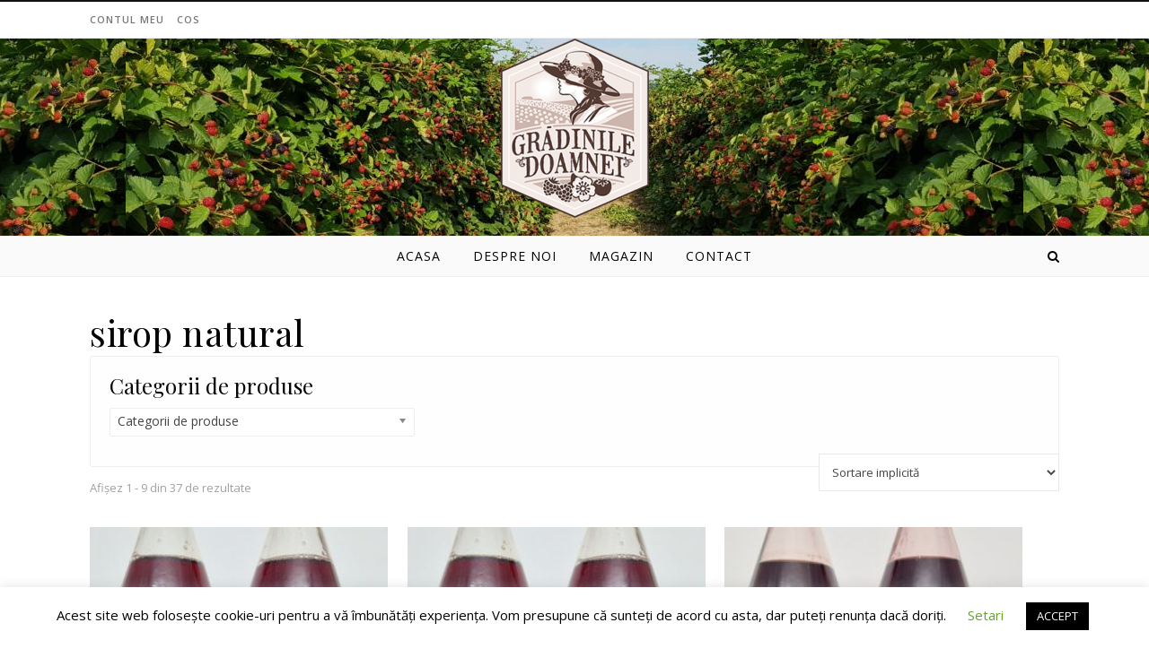

--- FILE ---
content_type: text/html; charset=UTF-8
request_url: https://gradiniledoamnei.ro/product-tag/sirop-natural/
body_size: 17984
content:
<!DOCTYPE html>
<html lang="ro-RO" prefix="og: http://ogp.me/ns#">
<head>
<title>sirop natural Tag &#124; Gradinile Doamnei</title>


<!-- Premium SEO Pack Plugin 1.5.000 -->
<link rel="canonical" href="https://gradiniledoamnei.ro/product-tag/sirop-natural/" />

<link rel="next" href="https://gradiniledoamnei.ro/product-tag/sirop-natural/page/2/" />

<meta property="og:url" content="https://gradiniledoamnei.ro/product-tag/sirop-natural/" />
<meta property="og:title" content="sirop natural Tag &#124; Gradinile Doamnei" />
<meta property="og:description" content="" />
<meta property="og:type" content="website" />
<meta property="og:site_name" content="Gradinile Doamnei" />
<meta property="og:locale" content="ro_RO" />

<meta property="twitter:url" content="https://gradiniledoamnei.ro/product-tag/sirop-natural/" />
<meta property="twitter:title" content="sirop natural Tag &#124; Gradinile Doamnei" />
<meta property="twitter:description" content="" />
<meta property="twitter:domain" content="Gradinile Doamnei" />
<meta property="twitter:card" content="summary" />
<script type="application/ld+json">{"@context":"https:\/\/schema.org\/","@type":"BreadcrumbList","@id":"https:\/\/gradiniledoamnei.ro\/product-tag\/sirop-natural\/#BreadcrumbList","itemListElement":[{"@type":"ListItem","position":"1","item":{"@id":"https:\/\/gradiniledoamnei.ro\/product-tag\/sirop-natural\/","name":"sirop natural Tag | Gradinile Doamnei"}}]}</script>
<!-- /Premium SEO Pack Plugin -->


<meta charset="UTF-8">
<meta name="viewport" content="width=device-width, initial-scale=1.0" />
<link rel="profile" href="https://gmpg.org/xfn/11">

<meta name='robots' content='max-image-preview:large' />
<link rel='dns-prefetch' href='//fonts.googleapis.com' />
<link rel="alternate" type="application/rss+xml" title="Gradinile Doamnei &raquo; Flux" href="https://gradiniledoamnei.ro/feed/" />
<link rel="alternate" type="application/rss+xml" title="Gradinile Doamnei &raquo; Flux comentarii" href="https://gradiniledoamnei.ro/comments/feed/" />
<link rel="alternate" type="application/rss+xml" title="Gradinile Doamnei &raquo; Flux sirop natural Etichetă" href="https://gradiniledoamnei.ro/product-tag/sirop-natural/feed/" />
<script type="text/javascript">
window._wpemojiSettings = {"baseUrl":"https:\/\/s.w.org\/images\/core\/emoji\/14.0.0\/72x72\/","ext":".png","svgUrl":"https:\/\/s.w.org\/images\/core\/emoji\/14.0.0\/svg\/","svgExt":".svg","source":{"concatemoji":"https:\/\/gradiniledoamnei.ro\/wp-includes\/js\/wp-emoji-release.min.js?ver=6.2.8"}};
/*! This file is auto-generated */
!function(e,a,t){var n,r,o,i=a.createElement("canvas"),p=i.getContext&&i.getContext("2d");function s(e,t){p.clearRect(0,0,i.width,i.height),p.fillText(e,0,0);e=i.toDataURL();return p.clearRect(0,0,i.width,i.height),p.fillText(t,0,0),e===i.toDataURL()}function c(e){var t=a.createElement("script");t.src=e,t.defer=t.type="text/javascript",a.getElementsByTagName("head")[0].appendChild(t)}for(o=Array("flag","emoji"),t.supports={everything:!0,everythingExceptFlag:!0},r=0;r<o.length;r++)t.supports[o[r]]=function(e){if(p&&p.fillText)switch(p.textBaseline="top",p.font="600 32px Arial",e){case"flag":return s("\ud83c\udff3\ufe0f\u200d\u26a7\ufe0f","\ud83c\udff3\ufe0f\u200b\u26a7\ufe0f")?!1:!s("\ud83c\uddfa\ud83c\uddf3","\ud83c\uddfa\u200b\ud83c\uddf3")&&!s("\ud83c\udff4\udb40\udc67\udb40\udc62\udb40\udc65\udb40\udc6e\udb40\udc67\udb40\udc7f","\ud83c\udff4\u200b\udb40\udc67\u200b\udb40\udc62\u200b\udb40\udc65\u200b\udb40\udc6e\u200b\udb40\udc67\u200b\udb40\udc7f");case"emoji":return!s("\ud83e\udef1\ud83c\udffb\u200d\ud83e\udef2\ud83c\udfff","\ud83e\udef1\ud83c\udffb\u200b\ud83e\udef2\ud83c\udfff")}return!1}(o[r]),t.supports.everything=t.supports.everything&&t.supports[o[r]],"flag"!==o[r]&&(t.supports.everythingExceptFlag=t.supports.everythingExceptFlag&&t.supports[o[r]]);t.supports.everythingExceptFlag=t.supports.everythingExceptFlag&&!t.supports.flag,t.DOMReady=!1,t.readyCallback=function(){t.DOMReady=!0},t.supports.everything||(n=function(){t.readyCallback()},a.addEventListener?(a.addEventListener("DOMContentLoaded",n,!1),e.addEventListener("load",n,!1)):(e.attachEvent("onload",n),a.attachEvent("onreadystatechange",function(){"complete"===a.readyState&&t.readyCallback()})),(e=t.source||{}).concatemoji?c(e.concatemoji):e.wpemoji&&e.twemoji&&(c(e.twemoji),c(e.wpemoji)))}(window,document,window._wpemojiSettings);
</script>
<style type="text/css">
img.wp-smiley,
img.emoji {
	display: inline !important;
	border: none !important;
	box-shadow: none !important;
	height: 1em !important;
	width: 1em !important;
	margin: 0 0.07em !important;
	vertical-align: -0.1em !important;
	background: none !important;
	padding: 0 !important;
}
</style>
	<link rel='stylesheet' id='wp-block-library-css' href='https://gradiniledoamnei.ro/wp-includes/css/dist/block-library/style.min.css?ver=6.2.8' type='text/css' media='all' />
<link rel='stylesheet' id='wc-blocks-vendors-style-css' href='https://gradiniledoamnei.ro/wp-content/plugins/woo-gutenberg-products-block/build/wc-blocks-vendors-style.css?ver=10.6.0' type='text/css' media='all' />
<link rel='stylesheet' id='wc-blocks-style-css' href='https://gradiniledoamnei.ro/wp-content/plugins/woo-gutenberg-products-block/build/wc-blocks-style.css?ver=10.6.0' type='text/css' media='all' />
<link rel='stylesheet' id='classic-theme-styles-css' href='https://gradiniledoamnei.ro/wp-includes/css/classic-themes.min.css?ver=6.2.8' type='text/css' media='all' />
<style id='global-styles-inline-css' type='text/css'>
body{--wp--preset--color--black: #000000;--wp--preset--color--cyan-bluish-gray: #abb8c3;--wp--preset--color--white: #ffffff;--wp--preset--color--pale-pink: #f78da7;--wp--preset--color--vivid-red: #cf2e2e;--wp--preset--color--luminous-vivid-orange: #ff6900;--wp--preset--color--luminous-vivid-amber: #fcb900;--wp--preset--color--light-green-cyan: #7bdcb5;--wp--preset--color--vivid-green-cyan: #00d084;--wp--preset--color--pale-cyan-blue: #8ed1fc;--wp--preset--color--vivid-cyan-blue: #0693e3;--wp--preset--color--vivid-purple: #9b51e0;--wp--preset--gradient--vivid-cyan-blue-to-vivid-purple: linear-gradient(135deg,rgba(6,147,227,1) 0%,rgb(155,81,224) 100%);--wp--preset--gradient--light-green-cyan-to-vivid-green-cyan: linear-gradient(135deg,rgb(122,220,180) 0%,rgb(0,208,130) 100%);--wp--preset--gradient--luminous-vivid-amber-to-luminous-vivid-orange: linear-gradient(135deg,rgba(252,185,0,1) 0%,rgba(255,105,0,1) 100%);--wp--preset--gradient--luminous-vivid-orange-to-vivid-red: linear-gradient(135deg,rgba(255,105,0,1) 0%,rgb(207,46,46) 100%);--wp--preset--gradient--very-light-gray-to-cyan-bluish-gray: linear-gradient(135deg,rgb(238,238,238) 0%,rgb(169,184,195) 100%);--wp--preset--gradient--cool-to-warm-spectrum: linear-gradient(135deg,rgb(74,234,220) 0%,rgb(151,120,209) 20%,rgb(207,42,186) 40%,rgb(238,44,130) 60%,rgb(251,105,98) 80%,rgb(254,248,76) 100%);--wp--preset--gradient--blush-light-purple: linear-gradient(135deg,rgb(255,206,236) 0%,rgb(152,150,240) 100%);--wp--preset--gradient--blush-bordeaux: linear-gradient(135deg,rgb(254,205,165) 0%,rgb(254,45,45) 50%,rgb(107,0,62) 100%);--wp--preset--gradient--luminous-dusk: linear-gradient(135deg,rgb(255,203,112) 0%,rgb(199,81,192) 50%,rgb(65,88,208) 100%);--wp--preset--gradient--pale-ocean: linear-gradient(135deg,rgb(255,245,203) 0%,rgb(182,227,212) 50%,rgb(51,167,181) 100%);--wp--preset--gradient--electric-grass: linear-gradient(135deg,rgb(202,248,128) 0%,rgb(113,206,126) 100%);--wp--preset--gradient--midnight: linear-gradient(135deg,rgb(2,3,129) 0%,rgb(40,116,252) 100%);--wp--preset--duotone--dark-grayscale: url('#wp-duotone-dark-grayscale');--wp--preset--duotone--grayscale: url('#wp-duotone-grayscale');--wp--preset--duotone--purple-yellow: url('#wp-duotone-purple-yellow');--wp--preset--duotone--blue-red: url('#wp-duotone-blue-red');--wp--preset--duotone--midnight: url('#wp-duotone-midnight');--wp--preset--duotone--magenta-yellow: url('#wp-duotone-magenta-yellow');--wp--preset--duotone--purple-green: url('#wp-duotone-purple-green');--wp--preset--duotone--blue-orange: url('#wp-duotone-blue-orange');--wp--preset--font-size--small: 13px;--wp--preset--font-size--medium: 20px;--wp--preset--font-size--large: 36px;--wp--preset--font-size--x-large: 42px;--wp--preset--spacing--20: 0.44rem;--wp--preset--spacing--30: 0.67rem;--wp--preset--spacing--40: 1rem;--wp--preset--spacing--50: 1.5rem;--wp--preset--spacing--60: 2.25rem;--wp--preset--spacing--70: 3.38rem;--wp--preset--spacing--80: 5.06rem;--wp--preset--shadow--natural: 6px 6px 9px rgba(0, 0, 0, 0.2);--wp--preset--shadow--deep: 12px 12px 50px rgba(0, 0, 0, 0.4);--wp--preset--shadow--sharp: 6px 6px 0px rgba(0, 0, 0, 0.2);--wp--preset--shadow--outlined: 6px 6px 0px -3px rgba(255, 255, 255, 1), 6px 6px rgba(0, 0, 0, 1);--wp--preset--shadow--crisp: 6px 6px 0px rgba(0, 0, 0, 1);}:where(.is-layout-flex){gap: 0.5em;}body .is-layout-flow > .alignleft{float: left;margin-inline-start: 0;margin-inline-end: 2em;}body .is-layout-flow > .alignright{float: right;margin-inline-start: 2em;margin-inline-end: 0;}body .is-layout-flow > .aligncenter{margin-left: auto !important;margin-right: auto !important;}body .is-layout-constrained > .alignleft{float: left;margin-inline-start: 0;margin-inline-end: 2em;}body .is-layout-constrained > .alignright{float: right;margin-inline-start: 2em;margin-inline-end: 0;}body .is-layout-constrained > .aligncenter{margin-left: auto !important;margin-right: auto !important;}body .is-layout-constrained > :where(:not(.alignleft):not(.alignright):not(.alignfull)){max-width: var(--wp--style--global--content-size);margin-left: auto !important;margin-right: auto !important;}body .is-layout-constrained > .alignwide{max-width: var(--wp--style--global--wide-size);}body .is-layout-flex{display: flex;}body .is-layout-flex{flex-wrap: wrap;align-items: center;}body .is-layout-flex > *{margin: 0;}:where(.wp-block-columns.is-layout-flex){gap: 2em;}.has-black-color{color: var(--wp--preset--color--black) !important;}.has-cyan-bluish-gray-color{color: var(--wp--preset--color--cyan-bluish-gray) !important;}.has-white-color{color: var(--wp--preset--color--white) !important;}.has-pale-pink-color{color: var(--wp--preset--color--pale-pink) !important;}.has-vivid-red-color{color: var(--wp--preset--color--vivid-red) !important;}.has-luminous-vivid-orange-color{color: var(--wp--preset--color--luminous-vivid-orange) !important;}.has-luminous-vivid-amber-color{color: var(--wp--preset--color--luminous-vivid-amber) !important;}.has-light-green-cyan-color{color: var(--wp--preset--color--light-green-cyan) !important;}.has-vivid-green-cyan-color{color: var(--wp--preset--color--vivid-green-cyan) !important;}.has-pale-cyan-blue-color{color: var(--wp--preset--color--pale-cyan-blue) !important;}.has-vivid-cyan-blue-color{color: var(--wp--preset--color--vivid-cyan-blue) !important;}.has-vivid-purple-color{color: var(--wp--preset--color--vivid-purple) !important;}.has-black-background-color{background-color: var(--wp--preset--color--black) !important;}.has-cyan-bluish-gray-background-color{background-color: var(--wp--preset--color--cyan-bluish-gray) !important;}.has-white-background-color{background-color: var(--wp--preset--color--white) !important;}.has-pale-pink-background-color{background-color: var(--wp--preset--color--pale-pink) !important;}.has-vivid-red-background-color{background-color: var(--wp--preset--color--vivid-red) !important;}.has-luminous-vivid-orange-background-color{background-color: var(--wp--preset--color--luminous-vivid-orange) !important;}.has-luminous-vivid-amber-background-color{background-color: var(--wp--preset--color--luminous-vivid-amber) !important;}.has-light-green-cyan-background-color{background-color: var(--wp--preset--color--light-green-cyan) !important;}.has-vivid-green-cyan-background-color{background-color: var(--wp--preset--color--vivid-green-cyan) !important;}.has-pale-cyan-blue-background-color{background-color: var(--wp--preset--color--pale-cyan-blue) !important;}.has-vivid-cyan-blue-background-color{background-color: var(--wp--preset--color--vivid-cyan-blue) !important;}.has-vivid-purple-background-color{background-color: var(--wp--preset--color--vivid-purple) !important;}.has-black-border-color{border-color: var(--wp--preset--color--black) !important;}.has-cyan-bluish-gray-border-color{border-color: var(--wp--preset--color--cyan-bluish-gray) !important;}.has-white-border-color{border-color: var(--wp--preset--color--white) !important;}.has-pale-pink-border-color{border-color: var(--wp--preset--color--pale-pink) !important;}.has-vivid-red-border-color{border-color: var(--wp--preset--color--vivid-red) !important;}.has-luminous-vivid-orange-border-color{border-color: var(--wp--preset--color--luminous-vivid-orange) !important;}.has-luminous-vivid-amber-border-color{border-color: var(--wp--preset--color--luminous-vivid-amber) !important;}.has-light-green-cyan-border-color{border-color: var(--wp--preset--color--light-green-cyan) !important;}.has-vivid-green-cyan-border-color{border-color: var(--wp--preset--color--vivid-green-cyan) !important;}.has-pale-cyan-blue-border-color{border-color: var(--wp--preset--color--pale-cyan-blue) !important;}.has-vivid-cyan-blue-border-color{border-color: var(--wp--preset--color--vivid-cyan-blue) !important;}.has-vivid-purple-border-color{border-color: var(--wp--preset--color--vivid-purple) !important;}.has-vivid-cyan-blue-to-vivid-purple-gradient-background{background: var(--wp--preset--gradient--vivid-cyan-blue-to-vivid-purple) !important;}.has-light-green-cyan-to-vivid-green-cyan-gradient-background{background: var(--wp--preset--gradient--light-green-cyan-to-vivid-green-cyan) !important;}.has-luminous-vivid-amber-to-luminous-vivid-orange-gradient-background{background: var(--wp--preset--gradient--luminous-vivid-amber-to-luminous-vivid-orange) !important;}.has-luminous-vivid-orange-to-vivid-red-gradient-background{background: var(--wp--preset--gradient--luminous-vivid-orange-to-vivid-red) !important;}.has-very-light-gray-to-cyan-bluish-gray-gradient-background{background: var(--wp--preset--gradient--very-light-gray-to-cyan-bluish-gray) !important;}.has-cool-to-warm-spectrum-gradient-background{background: var(--wp--preset--gradient--cool-to-warm-spectrum) !important;}.has-blush-light-purple-gradient-background{background: var(--wp--preset--gradient--blush-light-purple) !important;}.has-blush-bordeaux-gradient-background{background: var(--wp--preset--gradient--blush-bordeaux) !important;}.has-luminous-dusk-gradient-background{background: var(--wp--preset--gradient--luminous-dusk) !important;}.has-pale-ocean-gradient-background{background: var(--wp--preset--gradient--pale-ocean) !important;}.has-electric-grass-gradient-background{background: var(--wp--preset--gradient--electric-grass) !important;}.has-midnight-gradient-background{background: var(--wp--preset--gradient--midnight) !important;}.has-small-font-size{font-size: var(--wp--preset--font-size--small) !important;}.has-medium-font-size{font-size: var(--wp--preset--font-size--medium) !important;}.has-large-font-size{font-size: var(--wp--preset--font-size--large) !important;}.has-x-large-font-size{font-size: var(--wp--preset--font-size--x-large) !important;}
.wp-block-navigation a:where(:not(.wp-element-button)){color: inherit;}
:where(.wp-block-columns.is-layout-flex){gap: 2em;}
.wp-block-pullquote{font-size: 1.5em;line-height: 1.6;}
</style>
<link rel='stylesheet' id='cookie-law-info-css' href='https://gradiniledoamnei.ro/wp-content/plugins/cookie-law-info/legacy/public/css/cookie-law-info-public.css?ver=3.1.1' type='text/css' media='all' />
<link rel='stylesheet' id='cookie-law-info-gdpr-css' href='https://gradiniledoamnei.ro/wp-content/plugins/cookie-law-info/legacy/public/css/cookie-law-info-gdpr.css?ver=3.1.1' type='text/css' media='all' />
<link rel='stylesheet' id='woof-css' href='https://gradiniledoamnei.ro/wp-content/plugins/woocommerce-products-filter/css/front.css?ver=1.3.3' type='text/css' media='all' />
<style id='woof-inline-css' type='text/css'>

.woof_products_top_panel li span, .woof_products_top_panel2 li span{background: url(https://gradiniledoamnei.ro/wp-content/plugins/woocommerce-products-filter/img/delete.png);background-size: 14px 14px;background-repeat: no-repeat;background-position: right;}
.woof_edit_view{
                    display: none;
                }

</style>
<link rel='stylesheet' id='chosen-drop-down-css' href='https://gradiniledoamnei.ro/wp-content/plugins/woocommerce-products-filter/js/chosen/chosen.min.css?ver=1.3.3' type='text/css' media='all' />
<link rel='stylesheet' id='icheck-jquery-color-css' href='https://gradiniledoamnei.ro/wp-content/plugins/woocommerce-products-filter/js/icheck/skins/minimal/aero.css?ver=1.3.3' type='text/css' media='all' />
<link rel='stylesheet' id='woof_select_radio_check_html_items-css' href='https://gradiniledoamnei.ro/wp-content/plugins/woocommerce-products-filter/ext/select_radio_check/css/html_types/select_radio_check.css?ver=1.3.3' type='text/css' media='all' />
<link rel='stylesheet' id='woocommerce-layout-css' href='https://gradiniledoamnei.ro/wp-content/plugins/woocommerce/assets/css/woocommerce-layout.css?ver=7.8.2' type='text/css' media='all' />
<link rel='stylesheet' id='woocommerce-smallscreen-css' href='https://gradiniledoamnei.ro/wp-content/plugins/woocommerce/assets/css/woocommerce-smallscreen.css?ver=7.8.2' type='text/css' media='only screen and (max-width: 768px)' />
<link rel='stylesheet' id='woocommerce-general-css' href='https://gradiniledoamnei.ro/wp-content/plugins/woocommerce/assets/css/woocommerce.css?ver=7.8.2' type='text/css' media='all' />
<style id='woocommerce-inline-inline-css' type='text/css'>
.woocommerce form .form-row .required { visibility: visible; }
</style>
<link rel='stylesheet' id='hint-css' href='https://gradiniledoamnei.ro/wp-content/plugins/woo-fly-cart/assets/hint/hint.min.css?ver=6.2.8' type='text/css' media='all' />
<link rel='stylesheet' id='perfect-scrollbar-css' href='https://gradiniledoamnei.ro/wp-content/plugins/woo-fly-cart/assets/perfect-scrollbar/css/perfect-scrollbar.min.css?ver=6.2.8' type='text/css' media='all' />
<link rel='stylesheet' id='perfect-scrollbar-wpc-css' href='https://gradiniledoamnei.ro/wp-content/plugins/woo-fly-cart/assets/perfect-scrollbar/css/custom-theme.css?ver=6.2.8' type='text/css' media='all' />
<link rel='stylesheet' id='woofc-fonts-css' href='https://gradiniledoamnei.ro/wp-content/plugins/woo-fly-cart/assets/css/fonts.css?ver=6.2.8' type='text/css' media='all' />
<link rel='stylesheet' id='woofc-frontend-css' href='https://gradiniledoamnei.ro/wp-content/plugins/woo-fly-cart/assets/css/frontend.css?ver=5.5.3' type='text/css' media='all' />
<style id='woofc-frontend-inline-css' type='text/css'>
.woofc-area.woofc-style-01 .woofc-inner, .woofc-area.woofc-style-03 .woofc-inner, .woofc-area.woofc-style-02 .woofc-area-bot .woofc-action .woofc-action-inner > div a:hover, .woofc-area.woofc-style-04 .woofc-area-bot .woofc-action .woofc-action-inner > div a:hover {
                            background-color: #cc6055;
                        }

                        .woofc-area.woofc-style-01 .woofc-area-bot .woofc-action .woofc-action-inner > div a, .woofc-area.woofc-style-02 .woofc-area-bot .woofc-action .woofc-action-inner > div a, .woofc-area.woofc-style-03 .woofc-area-bot .woofc-action .woofc-action-inner > div a, .woofc-area.woofc-style-04 .woofc-area-bot .woofc-action .woofc-action-inner > div a {
                            outline: none;
                            color: #cc6055;
                        }

                        .woofc-area.woofc-style-02 .woofc-area-bot .woofc-action .woofc-action-inner > div a, .woofc-area.woofc-style-04 .woofc-area-bot .woofc-action .woofc-action-inner > div a {
                            border-color: #cc6055;
                        }

                        .woofc-area.woofc-style-05 .woofc-inner{
                            background-color: #cc6055;
                            background-image: url('');
                            background-size: cover;
                            background-position: center;
                            background-repeat: no-repeat;
                        }
                        
                        .woofc-count span {
                            background-color: #cc6055;
                        }
</style>
<link rel='stylesheet' id='savona-style-css' href='https://gradiniledoamnei.ro/wp-content/themes/savona/style.css?ver=6.2.8' type='text/css' media='all' />
<link rel='stylesheet' id='savona-classic-style-css' href='https://gradiniledoamnei.ro/wp-content/themes/savona-classic/style.css?ver=1.0.1' type='text/css' media='all' />
<link rel='stylesheet' id='fontawesome-css' href='https://gradiniledoamnei.ro/wp-content/themes/savona/assets/css/font-awesome.css?ver=6.2.8' type='text/css' media='all' />
<link rel='stylesheet' id='fontello-css' href='https://gradiniledoamnei.ro/wp-content/themes/savona/assets/css/fontello.css?ver=6.2.8' type='text/css' media='all' />
<link rel='stylesheet' id='slick-css' href='https://gradiniledoamnei.ro/wp-content/themes/savona/assets/css/slick.css?ver=6.2.8' type='text/css' media='all' />
<link rel='stylesheet' id='scrollbar-css' href='https://gradiniledoamnei.ro/wp-content/themes/savona/assets/css/perfect-scrollbar.css?ver=6.2.8' type='text/css' media='all' />
<link rel='stylesheet' id='savona-woocommerce-css' href='https://gradiniledoamnei.ro/wp-content/themes/savona/assets/css/woocommerce.css?ver=6.2.8' type='text/css' media='all' />
<link rel='stylesheet' id='savona-responsive-css' href='https://gradiniledoamnei.ro/wp-content/themes/savona/assets/css/responsive.css?ver=6.2.8' type='text/css' media='all' />
<link rel='stylesheet' id='savona-playfair-font-css' href='//fonts.googleapis.com/css?family=Playfair+Display%3A400%2C700&#038;ver=1.0.0' type='text/css' media='all' />
<link rel='stylesheet' id='savona-opensans-font-css' href='//fonts.googleapis.com/css?family=Open+Sans%3A400italic%2C400%2C600italic%2C600%2C700italic%2C700&#038;ver=1.0.0' type='text/css' media='all' />
<script type='text/javascript' src='https://gradiniledoamnei.ro/wp-includes/js/jquery/jquery.min.js?ver=3.6.4' id='jquery-core-js'></script>
<script type='text/javascript' src='https://gradiniledoamnei.ro/wp-includes/js/jquery/jquery-migrate.min.js?ver=3.4.0' id='jquery-migrate-js'></script>
<script type='text/javascript' id='cookie-law-info-js-extra'>
/* <![CDATA[ */
var Cli_Data = {"nn_cookie_ids":[],"cookielist":[],"non_necessary_cookies":[],"ccpaEnabled":"","ccpaRegionBased":"","ccpaBarEnabled":"","strictlyEnabled":["necessary","obligatoire"],"ccpaType":"gdpr","js_blocking":"","custom_integration":"","triggerDomRefresh":"","secure_cookies":""};
var cli_cookiebar_settings = {"animate_speed_hide":"500","animate_speed_show":"500","background":"#FFF","border":"#b1a6a6c2","border_on":"","button_1_button_colour":"#000","button_1_button_hover":"#000000","button_1_link_colour":"#fff","button_1_as_button":"1","button_1_new_win":"","button_2_button_colour":"#333","button_2_button_hover":"#292929","button_2_link_colour":"#444","button_2_as_button":"","button_2_hidebar":"","button_3_button_colour":"#000","button_3_button_hover":"#000000","button_3_link_colour":"#fff","button_3_as_button":"1","button_3_new_win":"","button_4_button_colour":"#000","button_4_button_hover":"#000000","button_4_link_colour":"#62a329","button_4_as_button":"","button_7_button_colour":"#61a229","button_7_button_hover":"#4e8221","button_7_link_colour":"#fff","button_7_as_button":"1","button_7_new_win":"","font_family":"inherit","header_fix":"","notify_animate_hide":"1","notify_animate_show":"","notify_div_id":"#cookie-law-info-bar","notify_position_horizontal":"right","notify_position_vertical":"bottom","scroll_close":"","scroll_close_reload":"","accept_close_reload":"","reject_close_reload":"","showagain_tab":"1","showagain_background":"#fff","showagain_border":"#000","showagain_div_id":"#cookie-law-info-again","showagain_x_position":"100px","text":"#000","show_once_yn":"","show_once":"10000","logging_on":"","as_popup":"","popup_overlay":"1","bar_heading_text":"","cookie_bar_as":"banner","popup_showagain_position":"bottom-right","widget_position":"left"};
var log_object = {"ajax_url":"https:\/\/gradiniledoamnei.ro\/wp-admin\/admin-ajax.php"};
/* ]]> */
</script>
<script type='text/javascript' src='https://gradiniledoamnei.ro/wp-content/plugins/cookie-law-info/legacy/public/js/cookie-law-info-public.js?ver=3.1.1' id='cookie-law-info-js'></script>
<link rel="https://api.w.org/" href="https://gradiniledoamnei.ro/wp-json/" /><link rel="alternate" type="application/json" href="https://gradiniledoamnei.ro/wp-json/wp/v2/product_tag/27" /><link rel="EditURI" type="application/rsd+xml" title="RSD" href="https://gradiniledoamnei.ro/xmlrpc.php?rsd" />
<link rel="wlwmanifest" type="application/wlwmanifest+xml" href="https://gradiniledoamnei.ro/wp-includes/wlwmanifest.xml" />
<meta name="generator" content="WordPress 6.2.8" />
<meta name="generator" content="WooCommerce 7.8.2" />

<!-- This website runs the Product Feed PRO for WooCommerce by AdTribes.io plugin - version 12.7.8 -->
<style id="savona_dynamic_css">body {background-color: #ffffff;}#top-bar {background-color: #000000;}#top-bar a {color: #ffffff;}#top-bar a:hover,#top-bar li.current-menu-item > a,#top-bar li.current-menu-ancestor > a,#top-bar .sub-menu li.current-menu-item > a,#top-bar .sub-menu li.current-menu-ancestor> a {color: #dddddd;}#top-menu .sub-menu,#top-menu .sub-menu a {background-color: #000000;border-color: rgba(255,255,255, 0.05);}.header-logo a,.site-description {color: #111;}.entry-header {background-color: #ffffff;}#featured-links h4 {background-color: rgba(255,255,255, 0.85);color: #000000;}#main-nav a,#main-nav i,#main-nav #s {color: #000000;}.main-nav-sidebar span,.sidebar-alt-close-btn span {background-color: #000000;}#main-nav a:hover,#main-nav i:hover,#main-nav li.current-menu-item > a,#main-nav li.current-menu-ancestor > a,#main-nav .sub-menu li.current-menu-item > a,#main-nav .sub-menu li.current-menu-ancestor> a {color: #999999;}.main-nav-sidebar:hover span {background-color: #999999;}#main-menu .sub-menu,#main-menu .sub-menu a {background-color: #ffffff;border-color: rgba(0,0,0, 0.05);}#main-nav #s {background-color: #ffffff;}#main-nav #s::-webkit-input-placeholder { /* Chrome/Opera/Safari */color: rgba(0,0,0, 0.7);}#main-nav #s::-moz-placeholder { /* Firefox 19+ */color: rgba(0,0,0, 0.7);}#main-nav #s:-ms-input-placeholder { /* IE 10+ */color: rgba(0,0,0, 0.7);}#main-nav #s:-moz-placeholder { /* Firefox 18- */color: rgba(0,0,0, 0.7);}/* Background */.sidebar-alt,#featured-links,.main-content,#featured-slider,#page-content select,#page-content input,#page-content textarea {background-color: #ffffff;}/* Text */#page-content,#page-content select,#page-content input,#page-content textarea,#page-content .post-author a,#page-content .savona-widget a,#page-content .comment-author {color: #464646;}/* Title */#page-content h1 a,#page-content h1,#page-content h2,#page-content h3,#page-content h4,#page-content h5,#page-content h6,.post-content > p:first-child:first-letter,#page-content .author-description h4 a,#page-content .related-posts h4 a,#page-content .blog-pagination .previous-page a,#page-content .blog-pagination .next-page a,blockquote,#page-content .post-share a {color: #030303;}#page-content h1 a:hover {color: rgba(3,3,3, 0.75);}/* Meta */#page-content .post-date,#page-content .post-comments,#page-content .post-author,#page-content .related-post-date,#page-content .comment-meta a,#page-content .author-share a,#page-content .post-tags a,#page-content .tagcloud a,.widget_categories li,.widget_archive li,.ahse-subscribe-box p,.rpwwt-post-author,.rpwwt-post-categories,.rpwwt-post-date,.rpwwt-post-comments-number {color: #a1a1a1;}#page-content input::-webkit-input-placeholder { /* Chrome/Opera/Safari */color: #a1a1a1;}#page-content input::-moz-placeholder { /* Firefox 19+ */color: #a1a1a1;}#page-content input:-ms-input-placeholder { /* IE 10+ */color: #a1a1a1;}#page-content input:-moz-placeholder { /* Firefox 18- */color: #a1a1a1;}/* Accent */#page-content a,.post-categories {color: #999999;}.ps-container > .ps-scrollbar-y-rail > .ps-scrollbar-y {background: #999999;}#page-content a:hover {color: rgba(153,153,153, 0.8);}blockquote {border-color: #999999;}/* Selection */::-moz-selection {color: #ffffff;background: #999999;}::selection {color: #ffffff;background: #999999;}/* Border */#page-content .post-footer,#page-content .author-description,#page-content .related-posts,#page-content .entry-comments,#page-content .savona-widget li,#page-content #wp-calendar,#page-content #wp-calendar caption,#page-content #wp-calendar tbody td,#page-content .widget_nav_menu li a,#page-content .tagcloud a,#page-content select,#page-content input,#page-content textarea,.widget-title h2:before,.widget-title h2:after,.post-tags a,.gallery-caption,.wp-caption-text,table tr,table th,table td,pre {border-color: #e8e8e8;}hr {background-color: #e8e8e8;}/* Buttons */.widget_search i,.widget_search #searchsubmit,.single-navigation i,#page-content .submit,#page-content .blog-pagination.numeric a,#page-content .blog-pagination.load-more a,#page-content .savona-subscribe-box input[type="submit"],#page-content .widget_wysija input[type="submit"],#page-content .post-password-form input[type="submit"],#page-content .wpcf7 [type="submit"] {color: #ffffff;background-color: #333333;}.single-navigation i:hover,#page-content .submit:hover,#page-content .blog-pagination.numeric a:hover,#page-content .blog-pagination.numeric span,#page-content .blog-pagination.load-more a:hover,#page-content .savona-subscribe-box input[type="submit"]:hover,#page-content .widget_wysija input[type="submit"]:hover,#page-content .post-password-form input[type="submit"]:hover,#page-content .wpcf7 [type="submit"]:hover {color: #ffffff;background-color: #999999;}/* Image Overlay */.image-overlay,#infscr-loading,#page-content h4.image-overlay {color: #ffffff;background-color: rgba(73,73,73, 0.3);}.image-overlay a,.post-slider .prev-arrow,.post-slider .next-arrow,#page-content .image-overlay a,#featured-slider .slick-arrow,#featured-slider .slider-dots {color: #ffffff;}.slide-caption {background: rgba(255,255,255, 0.95);}#featured-slider .slick-active {background: #ffffff;}#page-footer,#page-footer select,#page-footer input,#page-footer textarea {background-color: #f6f6f6;color: #333333;}#page-footer,#page-footer a,#page-footer select,#page-footer input,#page-footer textarea {color: #333333;}#page-footer #s::-webkit-input-placeholder { /* Chrome/Opera/Safari */color: #333333;}#page-footer #s::-moz-placeholder { /* Firefox 19+ */color: #333333;}#page-footer #s:-ms-input-placeholder { /* IE 10+ */color: #333333;}#page-footer #s:-moz-placeholder { /* Firefox 18- */color: #333333;}/* Title */#page-footer h1,#page-footer h2,#page-footer h3,#page-footer h4,#page-footer h5,#page-footer h6 {color: #111111;}#page-footer a:hover {color: #999999;}/* Border */#page-footer a,#page-footer .savona-widget li,#page-footer #wp-calendar,#page-footer #wp-calendar caption,#page-footer #wp-calendar tbody td,#page-footer .widget_nav_menu li a,#page-footer select,#page-footer input,#page-footer textarea,#page-footer .widget-title h2:before,#page-footer .widget-title h2:after,.footer-widgets {border-color: #e0dbdb;}#page-footer hr {background-color: #e0dbdb;}.savona-preloader-wrap {background-color: #333333;}.boxed-wrapper {max-width: 1160px;}.sidebar-alt {width: 340px;left: -340px; padding: 85px 35px 0px;}.sidebar-left,.sidebar-right {width: 307px;}[data-layout*="rsidebar"] .main-container,[data-layout*="lsidebar"] .main-container {width: calc(100% - 307px);width: -webkit-calc(100% - 307px);}[data-layout*="lrsidebar"] .main-container {width: calc(100% - 614px);width: -webkit-calc(100% - 614px);}[data-layout*="fullwidth"] .main-container {width: 100%;}#top-bar > div,#main-nav > div,#featured-slider.boxed-wrapper,#featured-links,.main-content,.page-footer-inner {padding-left: 40px;padding-right: 40px;}#top-menu {float: left;}.top-bar-socials {float: right;}.entry-header {background-image:url(https://gradiniledoamnei.ro/wp-content/uploads/2019/05/20180717_1759151-e1556719117930.jpg);}.logo-img {max-width: 500px;}#main-nav {text-align: center;}.main-nav-sidebar {position: absolute;top: 0px;left: 40px;z-index: 1;}.main-nav-icons {position: absolute;top: 0px;right: 40px;z-index: 2;}#featured-slider.boxed-wrapper {padding-top: 41px;}#featured-links .featured-link {margin-right: 30px;}#featured-links .featured-link:last-of-type {margin-right: 0;}#featured-links .featured-link {width: calc( (100% - -30px) / 0);width: -webkit-calc( (100% - -30px) / 0);}.blog-grid > li {margin-bottom: 30px;}[data-layout*="col2"] .blog-grid > li,[data-layout*="col3"] .blog-grid > li,[data-layout*="col4"] .blog-grid > li {display: inline-block;vertical-align: top;margin-right: 37px;}[data-layout*="col2"] .blog-grid > li:nth-of-type(2n+2),[data-layout*="col3"] .blog-grid > li:nth-of-type(3n+3),[data-layout*="col4"] .blog-grid > li:nth-of-type(4n+4) {margin-right: 0;}[data-layout*="col1"] .blog-grid > li {width: 100%;}[data-layout*="col2"] .blog-grid > li {width: calc((100% - 37px ) /2);width: -webkit-calc((100% - 37px ) /2);}[data-layout*="col3"] .blog-grid > li {width: calc((100% - 2 * 37px ) /3);width: -webkit-calc((100% - 2 * 37px ) /3);}[data-layout*="col4"] .blog-grid > li {width: calc((100% - 3 * 37px ) /4);width: -webkit-calc((100% - 3 * 37px ) /4);}[data-layout*="rsidebar"] .sidebar-right {padding-left: 37px;}[data-layout*="lsidebar"] .sidebar-left {padding-right: 37px;}[data-layout*="lrsidebar"] .sidebar-right {padding-left: 37px;}[data-layout*="lrsidebar"] .sidebar-left {padding-right: 37px;}.footer-widgets > .savona-widget {width: 30%;margin-right: 5%;}.footer-widgets > .savona-widget:nth-child(3n+3) {margin-right: 0;}.footer-widgets > .savona-widget:nth-child(3n+4) {clear: both;}.copyright-info {float: right;}.footer-socials {float: left;}.woocommerce div.product .stock,.woocommerce div.product p.price,.woocommerce div.product span.price,.woocommerce ul.products li.product .price,.woocommerce-Reviews .woocommerce-review__author,.woocommerce form .form-row .required,.woocommerce form .form-row.woocommerce-invalid label,.woocommerce #page-content div.product .woocommerce-tabs ul.tabs li a {color: #464646;}.woocommerce a.remove:hover {color: #464646 !important;}.woocommerce a.remove,.woocommerce .product_meta,#page-content .woocommerce-breadcrumb,#page-content .woocommerce-review-link,#page-content .woocommerce-breadcrumb a,#page-content .woocommerce-MyAccount-navigation-link a,.woocommerce .woocommerce-info:before,.woocommerce #page-content .woocommerce-result-count,.woocommerce-page #page-content .woocommerce-result-count,.woocommerce-Reviews .woocommerce-review__published-date,.woocommerce .product_list_widget .quantity,.woocommerce .widget_products .amount,.woocommerce .widget_price_filter .price_slider_amount,.woocommerce .widget_recently_viewed_products .amount,.woocommerce .widget_top_rated_products .amount,.woocommerce .widget_recent_reviews .reviewer {color: #a1a1a1;}.woocommerce a.remove {color: #a1a1a1 !important;}p.demo_store,.woocommerce-store-notice,.woocommerce span.onsale { background-color: #999999;}.woocommerce .star-rating::before,.woocommerce .star-rating span::before,.woocommerce #page-content ul.products li.product .button,#page-content .woocommerce ul.products li.product .button,#page-content .woocommerce-MyAccount-navigation-link.is-active a,#page-content .woocommerce-MyAccount-navigation-link a:hover { color: #999999;}.woocommerce form.login,.woocommerce form.register,.woocommerce-account fieldset,.woocommerce form.checkout_coupon,.woocommerce .woocommerce-info,.woocommerce .woocommerce-error,.woocommerce .woocommerce-message,.woocommerce .widget_shopping_cart .total,.woocommerce.widget_shopping_cart .total,.woocommerce-Reviews .comment_container,.woocommerce-cart #payment ul.payment_methods,#add_payment_method #payment ul.payment_methods,.woocommerce-checkout #payment ul.payment_methods,.woocommerce div.product .woocommerce-tabs ul.tabs::before,.woocommerce div.product .woocommerce-tabs ul.tabs::after,.woocommerce div.product .woocommerce-tabs ul.tabs li,.woocommerce .woocommerce-MyAccount-navigation-link,.select2-container--default .select2-selection--single {border-color: #e8e8e8;}.woocommerce-cart #payment,#add_payment_method #payment,.woocommerce-checkout #payment,.woocommerce .woocommerce-info,.woocommerce .woocommerce-error,.woocommerce .woocommerce-message,.woocommerce div.product .woocommerce-tabs ul.tabs li {background-color: rgba(232,232,232, 0.3);}.woocommerce-cart #payment div.payment_box::before,#add_payment_method #payment div.payment_box::before,.woocommerce-checkout #payment div.payment_box::before {border-color: rgba(232,232,232, 0.5);}.woocommerce-cart #payment div.payment_box,#add_payment_method #payment div.payment_box,.woocommerce-checkout #payment div.payment_box {background-color: rgba(232,232,232, 0.5);}#page-content .woocommerce input.button,#page-content .woocommerce a.button,#page-content .woocommerce a.button.alt,#page-content .woocommerce button.button.alt,#page-content .woocommerce input.button.alt,#page-content .woocommerce #respond input#submit.alt,.woocommerce #page-content .widget_product_search input[type="submit"],.woocommerce #page-content .woocommerce-message .button,.woocommerce #page-content a.button.alt,.woocommerce #page-content button.button.alt,.woocommerce #page-content #respond input#submit,.woocommerce #page-content .widget_price_filter .button,.woocommerce #page-content .woocommerce-message .button,.woocommerce-page #page-content .woocommerce-message .button,.woocommerce #page-content nav.woocommerce-pagination ul li a,.woocommerce #page-content nav.woocommerce-pagination ul li span {color: #ffffff;background-color: #333333;}#page-content .woocommerce input.button:hover,#page-content .woocommerce a.button:hover,#page-content .woocommerce a.button.alt:hover,#page-content .woocommerce button.button.alt:hover,#page-content .woocommerce input.button.alt:hover,#page-content .woocommerce #respond input#submit.alt:hover,.woocommerce #page-content .woocommerce-message .button:hover,.woocommerce #page-content a.button.alt:hover,.woocommerce #page-content button.button.alt:hover,.woocommerce #page-content #respond input#submit:hover,.woocommerce #page-content .widget_price_filter .button:hover,.woocommerce #page-content .woocommerce-message .button:hover,.woocommerce-page #page-content .woocommerce-message .button:hover,.woocommerce #page-content nav.woocommerce-pagination ul li a:hover,.woocommerce #page-content nav.woocommerce-pagination ul li span.current {color: #ffffff;background-color: #999999;}.woocommerce #page-content nav.woocommerce-pagination ul li a.prev,.woocommerce #page-content nav.woocommerce-pagination ul li a.next {color: #333333;}.woocommerce #page-content nav.woocommerce-pagination ul li a.prev:hover,.woocommerce #page-content nav.woocommerce-pagination ul li a.next:hover {color: #999999;}.woocommerce #page-content nav.woocommerce-pagination ul li a.prev:after,.woocommerce #page-content nav.woocommerce-pagination ul li a.next:after {color: #ffffff;}.woocommerce #page-content nav.woocommerce-pagination ul li a.prev:hover:after,.woocommerce #page-content nav.woocommerce-pagination ul li a.next:hover:after {color: #ffffff;}.cssload-cube{background-color:#ffffff;width:9px;height:9px;position:absolute;margin:auto;animation:cssload-cubemove 2s infinite ease-in-out;-o-animation:cssload-cubemove 2s infinite ease-in-out;-ms-animation:cssload-cubemove 2s infinite ease-in-out;-webkit-animation:cssload-cubemove 2s infinite ease-in-out;-moz-animation:cssload-cubemove 2s infinite ease-in-out}.cssload-cube1{left:13px;top:0;animation-delay:.1s;-o-animation-delay:.1s;-ms-animation-delay:.1s;-webkit-animation-delay:.1s;-moz-animation-delay:.1s}.cssload-cube2{left:25px;top:0;animation-delay:.2s;-o-animation-delay:.2s;-ms-animation-delay:.2s;-webkit-animation-delay:.2s;-moz-animation-delay:.2s}.cssload-cube3{left:38px;top:0;animation-delay:.3s;-o-animation-delay:.3s;-ms-animation-delay:.3s;-webkit-animation-delay:.3s;-moz-animation-delay:.3s}.cssload-cube4{left:0;top:13px;animation-delay:.1s;-o-animation-delay:.1s;-ms-animation-delay:.1s;-webkit-animation-delay:.1s;-moz-animation-delay:.1s}.cssload-cube5{left:13px;top:13px;animation-delay:.2s;-o-animation-delay:.2s;-ms-animation-delay:.2s;-webkit-animation-delay:.2s;-moz-animation-delay:.2s}.cssload-cube6{left:25px;top:13px;animation-delay:.3s;-o-animation-delay:.3s;-ms-animation-delay:.3s;-webkit-animation-delay:.3s;-moz-animation-delay:.3s}.cssload-cube7{left:38px;top:13px;animation-delay:.4s;-o-animation-delay:.4s;-ms-animation-delay:.4s;-webkit-animation-delay:.4s;-moz-animation-delay:.4s}.cssload-cube8{left:0;top:25px;animation-delay:.2s;-o-animation-delay:.2s;-ms-animation-delay:.2s;-webkit-animation-delay:.2s;-moz-animation-delay:.2s}.cssload-cube9{left:13px;top:25px;animation-delay:.3s;-o-animation-delay:.3s;-ms-animation-delay:.3s;-webkit-animation-delay:.3s;-moz-animation-delay:.3s}.cssload-cube10{left:25px;top:25px;animation-delay:.4s;-o-animation-delay:.4s;-ms-animation-delay:.4s;-webkit-animation-delay:.4s;-moz-animation-delay:.4s}.cssload-cube11{left:38px;top:25px;animation-delay:.5s;-o-animation-delay:.5s;-ms-animation-delay:.5s;-webkit-animation-delay:.5s;-moz-animation-delay:.5s}.cssload-cube12{left:0;top:38px;animation-delay:.3s;-o-animation-delay:.3s;-ms-animation-delay:.3s;-webkit-animation-delay:.3s;-moz-animation-delay:.3s}.cssload-cube13{left:13px;top:38px;animation-delay:.4s;-o-animation-delay:.4s;-ms-animation-delay:.4s;-webkit-animation-delay:.4s;-moz-animation-delay:.4s}.cssload-cube14{left:25px;top:38px;animation-delay:.5s;-o-animation-delay:.5s;-ms-animation-delay:.5s;-webkit-animation-delay:.5s;-moz-animation-delay:.5s}.cssload-cube15{left:38px;top:38px;animation-delay:.6s;-o-animation-delay:.6s;-ms-animation-delay:.6s;-webkit-animation-delay:.6s;-moz-animation-delay:.6s}.cssload-spinner{margin:auto;width:49px;height:49px;position:relative}@keyframes cssload-cubemove{35%{transform:scale(0.005)}50%{transform:scale(1.7)}65%{transform:scale(0.005)}}@-o-keyframes cssload-cubemove{35%{-o-transform:scale(0.005)}50%{-o-transform:scale(1.7)}65%{-o-transform:scale(0.005)}}@-ms-keyframes cssload-cubemove{35%{-ms-transform:scale(0.005)}50%{-ms-transform:scale(1.7)}65%{-ms-transform:scale(0.005)}}@-webkit-keyframes cssload-cubemove{35%{-webkit-transform:scale(0.005)}50%{-webkit-transform:scale(1.7)}65%{-webkit-transform:scale(0.005)}}@-moz-keyframes cssload-cubemove{35%{-moz-transform:scale(0.005)}50%{-moz-transform:scale(1.7)}65%{-moz-transform:scale(0.005)}}</style>	<noscript><style>.woocommerce-product-gallery{ opacity: 1 !important; }</style></noscript>
	<link rel="icon" href="https://gradiniledoamnei.ro/wp-content/uploads/2019/03/logo-e1553950678405-100x100.png" sizes="32x32" />
<link rel="icon" href="https://gradiniledoamnei.ro/wp-content/uploads/2019/03/logo-e1553950678405.png" sizes="192x192" />
<link rel="apple-touch-icon" href="https://gradiniledoamnei.ro/wp-content/uploads/2019/03/logo-e1553950678405.png" />
<meta name="msapplication-TileImage" content="https://gradiniledoamnei.ro/wp-content/uploads/2019/03/logo-e1553950678405.png" />
</head>

<body data-rsssl=1 class="archive tax-product_tag term-sirop-natural term-27 wp-custom-logo theme-savona woocommerce woocommerce-page woocommerce-no-js">
<svg xmlns="http://www.w3.org/2000/svg" viewBox="0 0 0 0" width="0" height="0" focusable="false" role="none" style="visibility: hidden; position: absolute; left: -9999px; overflow: hidden;" ><defs><filter id="wp-duotone-dark-grayscale"><feColorMatrix color-interpolation-filters="sRGB" type="matrix" values=" .299 .587 .114 0 0 .299 .587 .114 0 0 .299 .587 .114 0 0 .299 .587 .114 0 0 " /><feComponentTransfer color-interpolation-filters="sRGB" ><feFuncR type="table" tableValues="0 0.49803921568627" /><feFuncG type="table" tableValues="0 0.49803921568627" /><feFuncB type="table" tableValues="0 0.49803921568627" /><feFuncA type="table" tableValues="1 1" /></feComponentTransfer><feComposite in2="SourceGraphic" operator="in" /></filter></defs></svg><svg xmlns="http://www.w3.org/2000/svg" viewBox="0 0 0 0" width="0" height="0" focusable="false" role="none" style="visibility: hidden; position: absolute; left: -9999px; overflow: hidden;" ><defs><filter id="wp-duotone-grayscale"><feColorMatrix color-interpolation-filters="sRGB" type="matrix" values=" .299 .587 .114 0 0 .299 .587 .114 0 0 .299 .587 .114 0 0 .299 .587 .114 0 0 " /><feComponentTransfer color-interpolation-filters="sRGB" ><feFuncR type="table" tableValues="0 1" /><feFuncG type="table" tableValues="0 1" /><feFuncB type="table" tableValues="0 1" /><feFuncA type="table" tableValues="1 1" /></feComponentTransfer><feComposite in2="SourceGraphic" operator="in" /></filter></defs></svg><svg xmlns="http://www.w3.org/2000/svg" viewBox="0 0 0 0" width="0" height="0" focusable="false" role="none" style="visibility: hidden; position: absolute; left: -9999px; overflow: hidden;" ><defs><filter id="wp-duotone-purple-yellow"><feColorMatrix color-interpolation-filters="sRGB" type="matrix" values=" .299 .587 .114 0 0 .299 .587 .114 0 0 .299 .587 .114 0 0 .299 .587 .114 0 0 " /><feComponentTransfer color-interpolation-filters="sRGB" ><feFuncR type="table" tableValues="0.54901960784314 0.98823529411765" /><feFuncG type="table" tableValues="0 1" /><feFuncB type="table" tableValues="0.71764705882353 0.25490196078431" /><feFuncA type="table" tableValues="1 1" /></feComponentTransfer><feComposite in2="SourceGraphic" operator="in" /></filter></defs></svg><svg xmlns="http://www.w3.org/2000/svg" viewBox="0 0 0 0" width="0" height="0" focusable="false" role="none" style="visibility: hidden; position: absolute; left: -9999px; overflow: hidden;" ><defs><filter id="wp-duotone-blue-red"><feColorMatrix color-interpolation-filters="sRGB" type="matrix" values=" .299 .587 .114 0 0 .299 .587 .114 0 0 .299 .587 .114 0 0 .299 .587 .114 0 0 " /><feComponentTransfer color-interpolation-filters="sRGB" ><feFuncR type="table" tableValues="0 1" /><feFuncG type="table" tableValues="0 0.27843137254902" /><feFuncB type="table" tableValues="0.5921568627451 0.27843137254902" /><feFuncA type="table" tableValues="1 1" /></feComponentTransfer><feComposite in2="SourceGraphic" operator="in" /></filter></defs></svg><svg xmlns="http://www.w3.org/2000/svg" viewBox="0 0 0 0" width="0" height="0" focusable="false" role="none" style="visibility: hidden; position: absolute; left: -9999px; overflow: hidden;" ><defs><filter id="wp-duotone-midnight"><feColorMatrix color-interpolation-filters="sRGB" type="matrix" values=" .299 .587 .114 0 0 .299 .587 .114 0 0 .299 .587 .114 0 0 .299 .587 .114 0 0 " /><feComponentTransfer color-interpolation-filters="sRGB" ><feFuncR type="table" tableValues="0 0" /><feFuncG type="table" tableValues="0 0.64705882352941" /><feFuncB type="table" tableValues="0 1" /><feFuncA type="table" tableValues="1 1" /></feComponentTransfer><feComposite in2="SourceGraphic" operator="in" /></filter></defs></svg><svg xmlns="http://www.w3.org/2000/svg" viewBox="0 0 0 0" width="0" height="0" focusable="false" role="none" style="visibility: hidden; position: absolute; left: -9999px; overflow: hidden;" ><defs><filter id="wp-duotone-magenta-yellow"><feColorMatrix color-interpolation-filters="sRGB" type="matrix" values=" .299 .587 .114 0 0 .299 .587 .114 0 0 .299 .587 .114 0 0 .299 .587 .114 0 0 " /><feComponentTransfer color-interpolation-filters="sRGB" ><feFuncR type="table" tableValues="0.78039215686275 1" /><feFuncG type="table" tableValues="0 0.94901960784314" /><feFuncB type="table" tableValues="0.35294117647059 0.47058823529412" /><feFuncA type="table" tableValues="1 1" /></feComponentTransfer><feComposite in2="SourceGraphic" operator="in" /></filter></defs></svg><svg xmlns="http://www.w3.org/2000/svg" viewBox="0 0 0 0" width="0" height="0" focusable="false" role="none" style="visibility: hidden; position: absolute; left: -9999px; overflow: hidden;" ><defs><filter id="wp-duotone-purple-green"><feColorMatrix color-interpolation-filters="sRGB" type="matrix" values=" .299 .587 .114 0 0 .299 .587 .114 0 0 .299 .587 .114 0 0 .299 .587 .114 0 0 " /><feComponentTransfer color-interpolation-filters="sRGB" ><feFuncR type="table" tableValues="0.65098039215686 0.40392156862745" /><feFuncG type="table" tableValues="0 1" /><feFuncB type="table" tableValues="0.44705882352941 0.4" /><feFuncA type="table" tableValues="1 1" /></feComponentTransfer><feComposite in2="SourceGraphic" operator="in" /></filter></defs></svg><svg xmlns="http://www.w3.org/2000/svg" viewBox="0 0 0 0" width="0" height="0" focusable="false" role="none" style="visibility: hidden; position: absolute; left: -9999px; overflow: hidden;" ><defs><filter id="wp-duotone-blue-orange"><feColorMatrix color-interpolation-filters="sRGB" type="matrix" values=" .299 .587 .114 0 0 .299 .587 .114 0 0 .299 .587 .114 0 0 .299 .587 .114 0 0 " /><feComponentTransfer color-interpolation-filters="sRGB" ><feFuncR type="table" tableValues="0.098039215686275 1" /><feFuncG type="table" tableValues="0 0.66274509803922" /><feFuncB type="table" tableValues="0.84705882352941 0.41960784313725" /><feFuncA type="table" tableValues="1 1" /></feComponentTransfer><feComposite in2="SourceGraphic" operator="in" /></filter></defs></svg>	<!-- Preloader -->
	
	<!-- Page Wrapper -->
	<div id="page-wrap">
		
		<a class="skip-link screen-reader-text" href="#page-content">Skip to content</a>
		
		<!-- Boxed Wrapper -->
		<div id="page-header" >

		
<div id="top-bar" class="clear-fix">
	<div class="boxed-wrapper">
		
		<nav class="top-menu-container"><ul id="top-menu" class=""><li id="menu-item-83" class="menu-item menu-item-type-post_type menu-item-object-page menu-item-83"><a href="https://gradiniledoamnei.ro/my-account/">Contul meu</a></li>
<li id="menu-item-84" class="menu-item menu-item-type-post_type menu-item-object-page menu-item-84"><a href="https://gradiniledoamnei.ro/cart/">Cos</a></li>
</ul></nav>
		<div class="top-bar-socials">

			
			
			
			
		</div>

	
	</div>
</div><!-- #top-bar -->

	<div class="entry-header">
		<div class="cv-outer">
		<div class="cv-inner">
			<div class="header-logo">
				
					
				<a href="https://gradiniledoamnei.ro/" title="Gradinile Doamnei" class="logo-img">
					<img src="https://gradiniledoamnei.ro/wp-content/uploads/2019/03/logo-e1553950678405.png" alt="Gradinile Doamnei">
				</a>
				
				
								<br>
				<p class="site-description">Magazin online produse naturale</p>
								
			</div>
		</div>
		</div>
	</div><div id="main-nav" class="clear-fix" data-fixed="1">

	<div class="boxed-wrapper">	
		
		<!-- Alt Sidebar Icon -->
		

		<!-- Icons -->
		<div class="main-nav-icons">
			
						<div class="main-nav-search">
				<i class="fa fa-search"></i>
				<i class="fa fa-times"></i>
				<form role="search" method="get" id="searchform" class="clear-fix" action="https://gradiniledoamnei.ro/"><input type="search" name="s" id="s" placeholder="Search..." data-placeholder="Type &amp; hit enter..." value="" /><i class="fa fa-search"></i><input type="submit" id="searchsubmit" value="st" /></form>			</div>
					</div>


		<!-- Menu -->
		<span class="mobile-menu-btn">
			<i class="fa fa-chevron-down"></i>
		</span>

		<nav class="main-menu-container"><ul id="main-menu" class=""><li id="menu-item-19" class="menu-item menu-item-type-post_type menu-item-object-page menu-item-home menu-item-19"><a href="https://gradiniledoamnei.ro/">Acasa</a></li>
<li id="menu-item-18" class="menu-item menu-item-type-post_type menu-item-object-page menu-item-18"><a href="https://gradiniledoamnei.ro/despre-noi/">Despre noi</a></li>
<li id="menu-item-31" class="menu-item menu-item-type-post_type menu-item-object-page menu-item-31"><a href="https://gradiniledoamnei.ro/shop/">Magazin</a></li>
<li id="menu-item-16" class="menu-item menu-item-type-post_type menu-item-object-page menu-item-16"><a href="https://gradiniledoamnei.ro/contact/">Contact</a></li>
</ul></nav><nav class="mobile-menu-container"><ul id="mobile-menu" class=""><li class="menu-item menu-item-type-post_type menu-item-object-page menu-item-home menu-item-19"><a href="https://gradiniledoamnei.ro/">Acasa</a></li>
<li class="menu-item menu-item-type-post_type menu-item-object-page menu-item-18"><a href="https://gradiniledoamnei.ro/despre-noi/">Despre noi</a></li>
<li class="menu-item menu-item-type-post_type menu-item-object-page menu-item-31"><a href="https://gradiniledoamnei.ro/shop/">Magazin</a></li>
<li class="menu-item menu-item-type-post_type menu-item-object-page menu-item-16"><a href="https://gradiniledoamnei.ro/contact/">Contact</a></li>
</ul></nav>
	</div>

</div><!-- #main-nav -->

		</div><!-- .boxed-wrapper -->

		<!-- Page Content -->
		<div id="page-content">

			<div class="main-content clear-fix boxed-wrapper"><div class="main-container"><div id="primary" class="content-area"><main id="main" class="site-main" role="main"><header class="woocommerce-products-header">
			<h1 class="woocommerce-products-header__title page-title">sirop natural</h1>
	
	</header>





            <div class="woof woof_sid woof_sid_auto_shortcode " data-sid="auto_shortcode" data-shortcode="woof sid=&#039;auto_shortcode&#039; autohide=&#039;0&#039; price_filter=&#039;0&#039; " data-redirect="" data-autosubmit="1" data-ajax-redraw="0">
                                
                <!--- here is possible to drop html code which is never redraws by AJAX ---->
                
                <div class="woof_redraw_zone" data-woof-ver="1.3.3">
                                        
                                                    <div data-css-class="woof_container_product_cat" class="woof_container woof_container_select woof_container_product_cat woof_container_0 woof_container_categoriideproduse">
            <div class="woof_container_overlay_item"></div>
            <div class="woof_container_inner woof_container_inner_categoriideproduse">
                                            <h4>
                            Categorii de produse                                                                                    </h4>
                                                    <div class="woof_block_html_items">
                            <label class="woof_wcga_label_hide"  for="woof_tax_select_product_cat">Categorii de produse</label>
<select id='woof_tax_select_product_cat' class="woof_select woof_select_product_cat" name="product_cat">
    <option value="0">Categorii de produse</option>
                                        <option disabled="" value="aromatizat" >aromatizat (0)</option>
                                            <option  value="compot" >Compot (4)</option>
                                            <option  value="concentrat-fara-zahar" >Concentrat fara zahar (8)</option>
                                            <option  value="lichior" >Lichior (6)</option>
                                            <option  value="nectar" >Nectar (3)</option>
                                            <option disabled="" value="otet-din-vin-alb" >Otet din vin alb (0)</option>
                                            <option  value="otet-din-vin-alb-aromatizat" >Otet din vin alb aromatizat (4)</option>
                                            <option  value="plante-uscate" >Plante uscate (1)</option>
                                            <option  value="suc-de-mure-100" >Suc de mure 100% (1)</option>
                                            <option  value="ulei-de-masline-extravirgin-aromatizat" >Ulei de măsline extravirgin aromatizat (4)</option>
                                            <option  value="gem-fara-zahar" >Gem fara zahar (11)</option>
                                            <option  value="vin" >Vin (1)</option>
                                            <option  value="muraturi-la-otet" >Muraturi la otet (4)</option>
                                            <option  value="sos-fripturacarnebranzeturi" >Sos friptura\carne\branzeturi (2)</option>
                                            <option  value="dulceata" >Dulceata (17)</option>
                                            <option disabled="" value="oferte" >Oferte (0)</option>
                                            <option disabled="" value="fructe-congelate" >Fructe congelate (0)</option>
                                            <option disabled="" value="fructe-proaspete" >Fructe proaspete (0)</option>
                                            <option  value="plante-ornamentale" >Plante ornamentale (1)</option>
                                            <option disabled="" value="material-saditor-butasi" >Material saditor certificat (butasi) (0)</option>
                                            <option  value="produse-fara-zahar" >Produse fara zahar (31)</option>
                                            <option  value="sirop-natural" >Sirop natural (43)</option>
                                            <option  value="zacusca" >Zacusca (4)</option>
                        </select>
            

                <input type="hidden" value="aromatizat" data-anchor="woof_n_product_cat_aromatizat" />
                                <input type="hidden" value="Compot" data-anchor="woof_n_product_cat_compot" />
                                <input type="hidden" value="Concentrat fara zahar" data-anchor="woof_n_product_cat_concentrat-fara-zahar" />
                                <input type="hidden" value="Lichior" data-anchor="woof_n_product_cat_lichior" />
                                <input type="hidden" value="Nectar" data-anchor="woof_n_product_cat_nectar" />
                                <input type="hidden" value="Otet din vin alb" data-anchor="woof_n_product_cat_otet-din-vin-alb" />
                                <input type="hidden" value="Otet din vin alb aromatizat" data-anchor="woof_n_product_cat_otet-din-vin-alb-aromatizat" />
                                <input type="hidden" value="Plante uscate" data-anchor="woof_n_product_cat_plante-uscate" />
                                <input type="hidden" value="Suc de mure 100%" data-anchor="woof_n_product_cat_suc-de-mure-100" />
                                <input type="hidden" value="Ulei de măsline extravirgin aromatizat" data-anchor="woof_n_product_cat_ulei-de-masline-extravirgin-aromatizat" />
                                <input type="hidden" value="Gem fara zahar" data-anchor="woof_n_product_cat_gem-fara-zahar" />
                                <input type="hidden" value="Vin" data-anchor="woof_n_product_cat_vin" />
                                <input type="hidden" value="Muraturi la otet" data-anchor="woof_n_product_cat_muraturi-la-otet" />
                                <input type="hidden" value="Sos friptura\carne\branzeturi" data-anchor="woof_n_product_cat_sos-fripturacarnebranzeturi" />
                                <input type="hidden" value="Dulceata" data-anchor="woof_n_product_cat_dulceata" />
                                <input type="hidden" value="Oferte" data-anchor="woof_n_product_cat_oferte" />
                                <input type="hidden" value="Fructe congelate" data-anchor="woof_n_product_cat_fructe-congelate" />
                                <input type="hidden" value="Fructe proaspete" data-anchor="woof_n_product_cat_fructe-proaspete" />
                                <input type="hidden" value="Plante ornamentale" data-anchor="woof_n_product_cat_plante-ornamentale" />
                                <input type="hidden" value="Material saditor certificat (butasi)" data-anchor="woof_n_product_cat_material-saditor-butasi" />
                                <input type="hidden" value="Produse fara zahar" data-anchor="woof_n_product_cat_produse-fara-zahar" />
                                <input type="hidden" value="Sirop natural" data-anchor="woof_n_product_cat_sirop-natural" />
                                <input type="hidden" value="Zacusca" data-anchor="woof_n_product_cat_zacusca" />
                                        </div>
                        
                <input type="hidden" name="woof_t_product_cat" value="Categorii de produse" /><!-- for red button search nav panel -->

            </div>
        </div>
        
                
                

                

                                
                

                                <div class="woof_submit_search_form_container">
            
            
        </div>
        
                    


                </div>

            </div>



            


        
<div class="woof_products_top_panel_content">
    </div>
<div class="woof_products_top_panel"></div><div class="woocommerce-notices-wrapper"></div><p class="woocommerce-result-count">
	Afișez 1 - 9 din 37 de rezultate</p>
<form class="woocommerce-ordering" method="get">
	<select name="orderby" class="orderby" aria-label="Comandă magazin">
					<option value="menu_order"  selected='selected'>Sortare implicită</option>
					<option value="popularity" >Sortează după popularitate</option>
					<option value="rating" >Sortează după evaluarea medie</option>
					<option value="date" >Sortează după cele mai recente</option>
					<option value="price" >Sortează după preț: de la mic la mare</option>
					<option value="price-desc" >Sortează după preț: de la mare la mic</option>
			</select>
	<input type="hidden" name="paged" value="1" />
	</form>
<ul class="products columns-3">
<li class="product type-product post-618 status-publish first instock product_cat-sirop-natural product_tag-sirop-de-afine product_tag-sirop-de-casa product_tag-sirop-natural has-post-thumbnail taxable shipping-taxable purchasable product-type-simple">
	<a href="https://gradiniledoamnei.ro/product/sirop-din-afine-033-l/" class="woocommerce-LoopProduct-link woocommerce-loop-product__link"><img width="300" height="300" src="https://gradiniledoamnei.ro/wp-content/uploads/2024/11/20241118_151831-scaled-e1731956495443-300x300.jpg" class="attachment-woocommerce_thumbnail size-woocommerce_thumbnail" alt="" decoding="async" loading="lazy" srcset="https://gradiniledoamnei.ro/wp-content/uploads/2024/11/20241118_151831-scaled-e1731956495443-300x300.jpg 300w, https://gradiniledoamnei.ro/wp-content/uploads/2024/11/20241118_151831-scaled-e1731956495443-150x150.jpg 150w, https://gradiniledoamnei.ro/wp-content/uploads/2024/11/20241118_151831-scaled-e1731956495443-75x75.jpg 75w, https://gradiniledoamnei.ro/wp-content/uploads/2024/11/20241118_151831-scaled-e1731956495443-100x100.jpg 100w" sizes="(max-width: 300px) 100vw, 300px" /><h2 class="woocommerce-loop-product__title">Sirop din afine 0,33 L</h2>
	<span class="price"><span class="woocommerce-Price-amount amount"><bdi>18,00&nbsp;<span class="woocommerce-Price-currencySymbol">lei</span></bdi></span></span>
</a><a href="?add-to-cart=618" data-quantity="1" class="button product_type_simple add_to_cart_button ajax_add_to_cart" data-product_id="618" data-product_sku="Sticla 0,33L-1-1" aria-label="Adaugă &bdquo;Sirop din afine 0,33 L&rdquo; în coșul tău" aria-describedby="" rel="nofollow">Adaugă în coș</a></li>
<li class="product type-product post-619 status-publish instock product_cat-sirop-natural product_tag-sirop-de-afine product_tag-sirop-de-casa product_tag-sirop-natural has-post-thumbnail taxable shipping-taxable purchasable product-type-simple">
	<a href="https://gradiniledoamnei.ro/product/sirop-din-afine-075-l/" class="woocommerce-LoopProduct-link woocommerce-loop-product__link"><img width="300" height="300" src="https://gradiniledoamnei.ro/wp-content/uploads/2024/11/20241118_151831-scaled-e1731956495443-300x300.jpg" class="attachment-woocommerce_thumbnail size-woocommerce_thumbnail" alt="" decoding="async" loading="lazy" srcset="https://gradiniledoamnei.ro/wp-content/uploads/2024/11/20241118_151831-scaled-e1731956495443-300x300.jpg 300w, https://gradiniledoamnei.ro/wp-content/uploads/2024/11/20241118_151831-scaled-e1731956495443-150x150.jpg 150w, https://gradiniledoamnei.ro/wp-content/uploads/2024/11/20241118_151831-scaled-e1731956495443-75x75.jpg 75w, https://gradiniledoamnei.ro/wp-content/uploads/2024/11/20241118_151831-scaled-e1731956495443-100x100.jpg 100w" sizes="(max-width: 300px) 100vw, 300px" /><h2 class="woocommerce-loop-product__title">Sirop din afine 0,75 L</h2>
	<span class="price"><span class="woocommerce-Price-amount amount"><bdi>36,00&nbsp;<span class="woocommerce-Price-currencySymbol">lei</span></bdi></span></span>
</a><a href="?add-to-cart=619" data-quantity="1" class="button product_type_simple add_to_cart_button ajax_add_to_cart" data-product_id="619" data-product_sku="Sticla 0,75 L-1-1-1-1" aria-label="Adaugă &bdquo;Sirop din afine 0,75 L&rdquo; în coșul tău" aria-describedby="" rel="nofollow">Adaugă în coș</a></li>
<li class="product type-product post-615 status-publish last instock product_cat-sirop-natural product_tag-sirop-de-aronia product_tag-sirop-de-casa product_tag-sirop-natural has-post-thumbnail taxable shipping-taxable purchasable product-type-simple">
	<a href="https://gradiniledoamnei.ro/product/sirop-din-aronia-033-l/" class="woocommerce-LoopProduct-link woocommerce-loop-product__link"><img width="300" height="300" src="https://gradiniledoamnei.ro/wp-content/uploads/2024/11/20241118_151536-scaled-e1731956454290-300x300.jpg" class="attachment-woocommerce_thumbnail size-woocommerce_thumbnail" alt="" decoding="async" loading="lazy" srcset="https://gradiniledoamnei.ro/wp-content/uploads/2024/11/20241118_151536-scaled-e1731956454290-300x300.jpg 300w, https://gradiniledoamnei.ro/wp-content/uploads/2024/11/20241118_151536-scaled-e1731956454290-150x150.jpg 150w, https://gradiniledoamnei.ro/wp-content/uploads/2024/11/20241118_151536-scaled-e1731956454290-75x75.jpg 75w, https://gradiniledoamnei.ro/wp-content/uploads/2024/11/20241118_151536-scaled-e1731956454290-100x100.jpg 100w" sizes="(max-width: 300px) 100vw, 300px" /><h2 class="woocommerce-loop-product__title">Sirop din aronia 0,33 L</h2>
	<span class="price"><span class="woocommerce-Price-amount amount"><bdi>18,00&nbsp;<span class="woocommerce-Price-currencySymbol">lei</span></bdi></span></span>
</a><a href="?add-to-cart=615" data-quantity="1" class="button product_type_simple add_to_cart_button ajax_add_to_cart" data-product_id="615" data-product_sku="Sticla 0,33L-1" aria-label="Adaugă &bdquo;Sirop din aronia 0,33 L&rdquo; în coșul tău" aria-describedby="" rel="nofollow">Adaugă în coș</a></li>
<li class="product type-product post-616 status-publish first instock product_cat-sirop-natural product_tag-sirop-de-aronia product_tag-sirop-de-casa product_tag-sirop-natural has-post-thumbnail taxable shipping-taxable purchasable product-type-simple">
	<a href="https://gradiniledoamnei.ro/product/sirop-din-aronia-05-l/" class="woocommerce-LoopProduct-link woocommerce-loop-product__link"><img width="300" height="300" src="https://gradiniledoamnei.ro/wp-content/uploads/2024/11/20241118_151536-scaled-e1731956454290-300x300.jpg" class="attachment-woocommerce_thumbnail size-woocommerce_thumbnail" alt="" decoding="async" loading="lazy" srcset="https://gradiniledoamnei.ro/wp-content/uploads/2024/11/20241118_151536-scaled-e1731956454290-300x300.jpg 300w, https://gradiniledoamnei.ro/wp-content/uploads/2024/11/20241118_151536-scaled-e1731956454290-150x150.jpg 150w, https://gradiniledoamnei.ro/wp-content/uploads/2024/11/20241118_151536-scaled-e1731956454290-75x75.jpg 75w, https://gradiniledoamnei.ro/wp-content/uploads/2024/11/20241118_151536-scaled-e1731956454290-100x100.jpg 100w" sizes="(max-width: 300px) 100vw, 300px" /><h2 class="woocommerce-loop-product__title">Sirop din aronia 0,5 L</h2>
	<span class="price"><span class="woocommerce-Price-amount amount"><bdi>24,00&nbsp;<span class="woocommerce-Price-currencySymbol">lei</span></bdi></span></span>
</a><a href="?add-to-cart=616" data-quantity="1" class="button product_type_simple add_to_cart_button ajax_add_to_cart" data-product_id="616" data-product_sku="Sticla 0,5 L-1-1" aria-label="Adaugă &bdquo;Sirop din aronia 0,5 L&rdquo; în coșul tău" aria-describedby="" rel="nofollow">Adaugă în coș</a></li>
<li class="product type-product post-617 status-publish outofstock product_cat-sirop-natural product_tag-sirop-de-aronia product_tag-sirop-de-casa product_tag-sirop-natural has-post-thumbnail taxable shipping-taxable purchasable product-type-simple">
	<a href="https://gradiniledoamnei.ro/product/sirop-din-aronia-075-l/" class="woocommerce-LoopProduct-link woocommerce-loop-product__link"><img width="300" height="300" src="https://gradiniledoamnei.ro/wp-content/uploads/2024/11/20241118_151536-scaled-e1731956454290-300x300.jpg" class="attachment-woocommerce_thumbnail size-woocommerce_thumbnail" alt="" decoding="async" loading="lazy" srcset="https://gradiniledoamnei.ro/wp-content/uploads/2024/11/20241118_151536-scaled-e1731956454290-300x300.jpg 300w, https://gradiniledoamnei.ro/wp-content/uploads/2024/11/20241118_151536-scaled-e1731956454290-150x150.jpg 150w, https://gradiniledoamnei.ro/wp-content/uploads/2024/11/20241118_151536-scaled-e1731956454290-75x75.jpg 75w, https://gradiniledoamnei.ro/wp-content/uploads/2024/11/20241118_151536-scaled-e1731956454290-100x100.jpg 100w" sizes="(max-width: 300px) 100vw, 300px" /><h2 class="woocommerce-loop-product__title">Sirop din aronia 0,75 L</h2>
	<span class="price"><span class="woocommerce-Price-amount amount"><bdi>36,00&nbsp;<span class="woocommerce-Price-currencySymbol">lei</span></bdi></span></span>
</a><a href="https://gradiniledoamnei.ro/product/sirop-din-aronia-075-l/" data-quantity="1" class="button product_type_simple" data-product_id="617" data-product_sku="Sticla 0,75 L-1-1-1" aria-label="Citește mai multe despre &bdquo;Sirop din aronia 0,75 L&rdquo;" aria-describedby="" rel="nofollow">Citește mai mult</a></li>
<li class="product type-product post-128 status-publish last instock product_cat-sirop-natural product_tag-capsune product_tag-capsuni product_tag-sirop-de-casa product_tag-sirop-natural has-post-thumbnail taxable shipping-taxable purchasable product-type-simple">
	<a href="https://gradiniledoamnei.ro/product/sirop-din-capsuni-05-l/" class="woocommerce-LoopProduct-link woocommerce-loop-product__link"><img width="300" height="300" src="https://gradiniledoamnei.ro/wp-content/uploads/2019/05/20210128_173724-300x300.jpg" class="attachment-woocommerce_thumbnail size-woocommerce_thumbnail" alt="" decoding="async" loading="lazy" srcset="https://gradiniledoamnei.ro/wp-content/uploads/2019/05/20210128_173724-300x300.jpg 300w, https://gradiniledoamnei.ro/wp-content/uploads/2019/05/20210128_173724-150x150.jpg 150w, https://gradiniledoamnei.ro/wp-content/uploads/2019/05/20210128_173724-75x75.jpg 75w, https://gradiniledoamnei.ro/wp-content/uploads/2019/05/20210128_173724-100x100.jpg 100w" sizes="(max-width: 300px) 100vw, 300px" /><h2 class="woocommerce-loop-product__title">Sirop din capsuni 0,33 L</h2>
	<span class="price"><span class="woocommerce-Price-amount amount"><bdi>15,00&nbsp;<span class="woocommerce-Price-currencySymbol">lei</span></bdi></span></span>
</a><a href="?add-to-cart=128" data-quantity="1" class="button product_type_simple add_to_cart_button ajax_add_to_cart" data-product_id="128" data-product_sku="Sticla 0,5 L" aria-label="Adaugă &bdquo;Sirop din capsuni 0,33 L&rdquo; în coșul tău" aria-describedby="" rel="nofollow">Adaugă în coș</a></li>
<li class="product type-product post-130 status-publish first instock product_cat-sirop-natural product_tag-capsune product_tag-capsuni product_tag-sirop-de-casa product_tag-sirop-natural has-post-thumbnail taxable shipping-taxable purchasable product-type-simple">
	<a href="https://gradiniledoamnei.ro/product/sirop-din-capsuni-075-l/" class="woocommerce-LoopProduct-link woocommerce-loop-product__link"><img width="300" height="300" src="https://gradiniledoamnei.ro/wp-content/uploads/2019/05/20210128_173724-300x300.jpg" class="attachment-woocommerce_thumbnail size-woocommerce_thumbnail" alt="" decoding="async" loading="lazy" srcset="https://gradiniledoamnei.ro/wp-content/uploads/2019/05/20210128_173724-300x300.jpg 300w, https://gradiniledoamnei.ro/wp-content/uploads/2019/05/20210128_173724-150x150.jpg 150w, https://gradiniledoamnei.ro/wp-content/uploads/2019/05/20210128_173724-75x75.jpg 75w, https://gradiniledoamnei.ro/wp-content/uploads/2019/05/20210128_173724-100x100.jpg 100w" sizes="(max-width: 300px) 100vw, 300px" /><h2 class="woocommerce-loop-product__title">Sirop din capsuni 0,75 L</h2>
	<span class="price"><span class="woocommerce-Price-amount amount"><bdi>27,00&nbsp;<span class="woocommerce-Price-currencySymbol">lei</span></bdi></span></span>
</a><a href="?add-to-cart=130" data-quantity="1" class="button product_type_simple add_to_cart_button ajax_add_to_cart" data-product_id="130" data-product_sku="Sticla 0,75L." aria-label="Adaugă &bdquo;Sirop din capsuni 0,75 L&rdquo; în coșul tău" aria-describedby="" rel="nofollow">Adaugă în coș</a></li>
<li class="product type-product post-131 status-publish outofstock product_cat-sirop-natural product_tag-capsune product_tag-capsuni product_tag-sirop-de-casa product_tag-sirop-natural has-post-thumbnail taxable shipping-taxable purchasable product-type-simple">
	<a href="https://gradiniledoamnei.ro/product/sirop-din-capsuni-1l/" class="woocommerce-LoopProduct-link woocommerce-loop-product__link"><img width="300" height="300" src="https://gradiniledoamnei.ro/wp-content/uploads/2019/05/20190501_110422-e1616597538438-300x300.jpg" class="attachment-woocommerce_thumbnail size-woocommerce_thumbnail" alt="" decoding="async" loading="lazy" srcset="https://gradiniledoamnei.ro/wp-content/uploads/2019/05/20190501_110422-e1616597538438-300x300.jpg 300w, https://gradiniledoamnei.ro/wp-content/uploads/2019/05/20190501_110422-e1616597538438-150x150.jpg 150w, https://gradiniledoamnei.ro/wp-content/uploads/2019/05/20190501_110422-e1616597538438-75x75.jpg 75w, https://gradiniledoamnei.ro/wp-content/uploads/2019/05/20190501_110422-e1616597538438-100x100.jpg 100w" sizes="(max-width: 300px) 100vw, 300px" /><h2 class="woocommerce-loop-product__title">Sirop din capsuni 1L</h2>
	<span class="price"><span class="woocommerce-Price-amount amount"><bdi>25,00&nbsp;<span class="woocommerce-Price-currencySymbol">lei</span></bdi></span></span>
</a><a href="https://gradiniledoamnei.ro/product/sirop-din-capsuni-1l/" data-quantity="1" class="button product_type_simple" data-product_id="131" data-product_sku="Sticla 1l" aria-label="Citește mai multe despre &bdquo;Sirop din capsuni 1L&rdquo;" aria-describedby="" rel="nofollow">Citește mai mult</a></li>
<li class="product type-product post-613 status-publish last outofstock product_cat-sirop-natural product_tag-sirop-de-casa product_tag-sirop-de-cimbrisor product_tag-sirop-natural has-post-thumbnail taxable shipping-taxable purchasable product-type-simple">
	<a href="https://gradiniledoamnei.ro/product/sirop-din-cimbrisor-033-l/" class="woocommerce-LoopProduct-link woocommerce-loop-product__link"><img width="300" height="300" src="https://gradiniledoamnei.ro/wp-content/uploads/2024/11/20241118_151130-scaled-e1731956375410-300x300.jpg" class="attachment-woocommerce_thumbnail size-woocommerce_thumbnail" alt="" decoding="async" loading="lazy" srcset="https://gradiniledoamnei.ro/wp-content/uploads/2024/11/20241118_151130-scaled-e1731956375410-300x300.jpg 300w, https://gradiniledoamnei.ro/wp-content/uploads/2024/11/20241118_151130-scaled-e1731956375410-150x150.jpg 150w, https://gradiniledoamnei.ro/wp-content/uploads/2024/11/20241118_151130-scaled-e1731956375410-75x75.jpg 75w, https://gradiniledoamnei.ro/wp-content/uploads/2024/11/20241118_151130-scaled-e1731956375410-100x100.jpg 100w" sizes="(max-width: 300px) 100vw, 300px" /><h2 class="woocommerce-loop-product__title">Sirop din cimbrișor 0,33 L</h2>
	<span class="price"><span class="woocommerce-Price-amount amount"><bdi>20,00&nbsp;<span class="woocommerce-Price-currencySymbol">lei</span></bdi></span></span>
</a><a href="https://gradiniledoamnei.ro/product/sirop-din-cimbrisor-033-l/" data-quantity="1" class="button product_type_simple" data-product_id="613" data-product_sku="Sticla 0,33 L--1" aria-label="Citește mai multe despre &bdquo;Sirop din cimbrișor 0,33 L&rdquo;" aria-describedby="" rel="nofollow">Citește mai mult</a></li>
</ul>

<nav class="blog-pagination clear-fix default" data-max-pages="5" data-loading="Loading..." >

<div class="previous-page"><a href="https://gradiniledoamnei.ro/product-tag/sirop-natural/page/2/" ><i class="fa fa-long-arrow-left"></i>&nbsp;Older Posts</a></div>
</nav></main></div></div><!-- .main-container --></div><!-- .main-content -->		</div><!-- #page-content -->

		<!-- Page Footer -->
		<footer id="page-footer" class="clear-fix">
			
			<!-- Scroll Top Button -->
			<span class="scrolltop">
				<i class="fa fa fa-angle-up"></i>
			</span>

			<div class="page-footer-inner boxed-wrapper">

			<!-- Footer Widgets -->
			
<div class="footer-widgets clear-fix">
	<div id="custom_html-2" class="widget_text savona-widget widget_custom_html"><div class="widget-title"><h2>Info</h2></div><div class="textwidget custom-html-widget"><a href="http://www.anpc.gov.ro/" target="_blank" rel="noopener">ANPC</a></div></div><div id="text-5" class="savona-widget widget_text"><div class="widget-title"><h2>Protectia datelor</h2></div>			<div class="textwidget"><p><a href="https://gradiniledoamnei.ro/gdpr/">GDPR</a><br />
<a href="https://gradiniledoamnei.ro/politica-cookie/">Politica Cookie</a><br />
<a href="https://gradiniledoamnei.ro/termeni-de-utilizare/">Termeni si conditii</a></p>
</div>
		</div><div id="text-6" class="savona-widget widget_text"><div class="widget-title"><h2>Contact</h2></div>			<div class="textwidget"><p><strong>Adresa:</strong><br />
Sat Argeşelu, Nr. 549A, Maracineni &#8211; Argeş<br />
<strong>Telefon:</strong><br />
+40 765 326 242</p>
</div>
		</div></div>
			<div class="footer-copyright">
				<div class="copyright-info">
				<a href="https://wtzmedia.eu">wtzmedia.eu</a> © 2023 				</div>
				
				<div class="credit">
					Savona Theme by 					<a href="http://optimathemes.com/">
					Optima Themes					</a>
				</div>

			</div>

			</div><!-- .boxed-wrapper -->

		</footer><!-- #page-footer -->

	</div><!-- #page-wrap -->

<!--googleoff: all--><div id="cookie-law-info-bar" data-nosnippet="true"><span>Acest site web folosește cookie-uri pentru a vă îmbunătăți experiența. Vom presupune că sunteți de acord cu asta, dar puteți renunța dacă doriți. <a role='button' class="cli_settings_button" style="margin:5px 20px 5px 20px">Setari</a><a role='button' data-cli_action="accept" id="cookie_action_close_header" class="medium cli-plugin-button cli-plugin-main-button cookie_action_close_header cli_action_button wt-cli-accept-btn" style="margin:5px">ACCEPT</a></span></div><div id="cookie-law-info-again" data-nosnippet="true"><span id="cookie_hdr_showagain">GDPR &amp; Politica Cookie</span></div><div class="cli-modal" data-nosnippet="true" id="cliSettingsPopup" tabindex="-1" role="dialog" aria-labelledby="cliSettingsPopup" aria-hidden="true">
  <div class="cli-modal-dialog" role="document">
	<div class="cli-modal-content cli-bar-popup">
		  <button type="button" class="cli-modal-close" id="cliModalClose">
			<svg class="" viewBox="0 0 24 24"><path d="M19 6.41l-1.41-1.41-5.59 5.59-5.59-5.59-1.41 1.41 5.59 5.59-5.59 5.59 1.41 1.41 5.59-5.59 5.59 5.59 1.41-1.41-5.59-5.59z"></path><path d="M0 0h24v24h-24z" fill="none"></path></svg>
			<span class="wt-cli-sr-only">Închide</span>
		  </button>
		  <div class="cli-modal-body">
			<div class="cli-container-fluid cli-tab-container">
	<div class="cli-row">
		<div class="cli-col-12 cli-align-items-stretch cli-px-0">
			<div class="cli-privacy-overview">
				<h4>Prezentare generală a confidențialității</h4>				<div class="cli-privacy-content">
					<div class="cli-privacy-content-text">Acest site web folosește cookie-uri pentru a vă îmbunătăți experiența în timp ce navigați pe site. Din aceste cookie-uri, cookie-urile care sunt clasificate ca fiind necesare sunt stocate în browser-ul dvs. deoarece sunt esențiale pentru funcționarea funcționalităților de bază ale site-ului. De asemenea, folosim cookie-uri terțe care ne ajută să analizăm și să înțelegem cum utilizați acest site web. Aceste cookie-uri vor fi stocate în browserul dvs. doar cu acordul dumneavoastră. De asemenea, aveți opțiunea de a renunța la aceste cookie-uri. Dar renunțarea la unele dintre aceste cookie-uri poate avea un efect asupra experienței dvs. de navigare.</div>
				</div>
				<a class="cli-privacy-readmore" aria-label="Arată mai mult" role="button" data-readmore-text="Arată mai mult" data-readless-text="Arată mai puțin"></a>			</div>
		</div>
		<div class="cli-col-12 cli-align-items-stretch cli-px-0 cli-tab-section-container">
												<div class="cli-tab-section">
						<div class="cli-tab-header">
							<a role="button" tabindex="0" class="cli-nav-link cli-settings-mobile" data-target="necessary" data-toggle="cli-toggle-tab">
								Necessary							</a>
															<div class="wt-cli-necessary-checkbox">
									<input type="checkbox" class="cli-user-preference-checkbox"  id="wt-cli-checkbox-necessary" data-id="checkbox-necessary" checked="checked"  />
									<label class="form-check-label" for="wt-cli-checkbox-necessary">Necessary</label>
								</div>
								<span class="cli-necessary-caption">Întotdeauna activate</span>
													</div>
						<div class="cli-tab-content">
							<div class="cli-tab-pane cli-fade" data-id="necessary">
								<div class="wt-cli-cookie-description">
									Cookie-urile sunt necesare esențiale absolute pentru ca site-ul să funcționeze corect. Aceste categorii includ doar îngrijirea cookie-uri care asigură funcționalități de bază și caracteristici de securitate ale site-ului. Cookie-uri nu sunt informații despre informații personale.								</div>
							</div>
						</div>
					</div>
																		</div>
	</div>
</div>
		  </div>
		  <div class="cli-modal-footer">
			<div class="wt-cli-element cli-container-fluid cli-tab-container">
				<div class="cli-row">
					<div class="cli-col-12 cli-align-items-stretch cli-px-0">
						<div class="cli-tab-footer wt-cli-privacy-overview-actions">
						
															<a id="wt-cli-privacy-save-btn" role="button" tabindex="0" data-cli-action="accept" class="wt-cli-privacy-btn cli_setting_save_button wt-cli-privacy-accept-btn cli-btn">SALVEAZĂ ȘI ACCEPTĂ</a>
													</div>
						
					</div>
				</div>
			</div>
		</div>
	</div>
  </div>
</div>
<div class="cli-modal-backdrop cli-fade cli-settings-overlay"></div>
<div class="cli-modal-backdrop cli-fade cli-popupbar-overlay"></div>
<!--googleon: all--><div id="woofc-area" class="woofc-area woofc-position-05 woofc-effect-05 woofc-slide-yes woofc-style-01"><div class="woofc-inner woofc-cart-area"><div class="woofc-area-top"><span class="woofc-area-heading">Shopping cart<span class="woofc-area-count">0</span></span><div class="woofc-close hint--left" aria-label="Close"><i class="woofc-icon-icon10"></i></div></div><!-- woofc-area-top --><div class="woofc-area-mid woofc-items"><div class="woofc-no-item">There are no products in the cart!</div></div><!-- woofc-area-mid --><div class="woofc-area-bot"><div class="woofc-continue"><span class="woofc-continue-url" data-url="">Continue shopping</span></div></div><!-- woofc-area-bot --></div></div><div id="woofc-count" class="woofc-count woofc-count-bottom-left woofc-count-hide-empty"><i class="woofc-icon-cart7"></i><span id="woofc-count-number" class="woofc-count-number">0</span></div><div class="woofc-overlay"></div>	<script type="text/javascript">
		(function () {
			var c = document.body.className;
			c = c.replace(/woocommerce-no-js/, 'woocommerce-js');
			document.body.className = c;
		})();
	</script>
	<link rel='stylesheet' id='woof_tooltip-css-css' href='https://gradiniledoamnei.ro/wp-content/plugins/woocommerce-products-filter/js/tooltip/css/tooltipster.bundle.min.css?ver=1.3.3' type='text/css' media='all' />
<link rel='stylesheet' id='woof_tooltip-css-noir-css' href='https://gradiniledoamnei.ro/wp-content/plugins/woocommerce-products-filter/js/tooltip/css/plugins/tooltipster/sideTip/themes/tooltipster-sideTip-noir.min.css?ver=1.3.3' type='text/css' media='all' />
<script type='text/javascript' src='https://gradiniledoamnei.ro/wp-content/plugins/woocommerce/assets/js/jquery-blockui/jquery.blockUI.min.js?ver=2.7.0-wc.7.8.2' id='jquery-blockui-js'></script>
<script type='text/javascript' id='wc-add-to-cart-js-extra'>
/* <![CDATA[ */
var wc_add_to_cart_params = {"ajax_url":"\/wp-admin\/admin-ajax.php","wc_ajax_url":"\/?wc-ajax=%%endpoint%%","i18n_view_cart":"Vezi co\u0219ul","cart_url":"https:\/\/gradiniledoamnei.ro\/cart\/","is_cart":"","cart_redirect_after_add":"no"};
/* ]]> */
</script>
<script type='text/javascript' src='https://gradiniledoamnei.ro/wp-content/plugins/woocommerce/assets/js/frontend/add-to-cart.min.js?ver=7.8.2' id='wc-add-to-cart-js'></script>
<script type='text/javascript' src='https://gradiniledoamnei.ro/wp-content/plugins/woocommerce/assets/js/js-cookie/js.cookie.min.js?ver=2.1.4-wc.7.8.2' id='js-cookie-js'></script>
<script type='text/javascript' id='woocommerce-js-extra'>
/* <![CDATA[ */
var woocommerce_params = {"ajax_url":"\/wp-admin\/admin-ajax.php","wc_ajax_url":"\/?wc-ajax=%%endpoint%%"};
/* ]]> */
</script>
<script type='text/javascript' src='https://gradiniledoamnei.ro/wp-content/plugins/woocommerce/assets/js/frontend/woocommerce.min.js?ver=7.8.2' id='woocommerce-js'></script>
<script type='text/javascript' src='https://gradiniledoamnei.ro/wp-content/plugins/woo-fly-cart/assets/perfect-scrollbar/js/perfect-scrollbar.jquery.min.js?ver=5.5.3' id='perfect-scrollbar-js'></script>
<script type='text/javascript' id='wc-cart-fragments-js-extra'>
/* <![CDATA[ */
var wc_cart_fragments_params = {"ajax_url":"\/wp-admin\/admin-ajax.php","wc_ajax_url":"\/?wc-ajax=%%endpoint%%","cart_hash_key":"wc_cart_hash_0b99ece27ad8d69e735a59e48fb1af5b","fragment_name":"wc_fragments_0b99ece27ad8d69e735a59e48fb1af5b","request_timeout":"5000"};
/* ]]> */
</script>
<script type='text/javascript' src='https://gradiniledoamnei.ro/wp-content/plugins/woocommerce/assets/js/frontend/cart-fragments.min.js?ver=7.8.2' id='wc-cart-fragments-js'></script>
<script type='text/javascript' id='woofc-frontend-js-extra'>
/* <![CDATA[ */
var woofc_vars = {"ajax_url":"https:\/\/gradiniledoamnei.ro\/wp-admin\/admin-ajax.php","nonce":"50ff4446ed","scrollbar":"yes","auto_show":"yes","undo_remove":"yes","confirm_remove":"no","instant_checkout":"no","instant_checkout_open":"no","confirm_empty":"no","confirm_empty_text":"Do you want to empty the cart?","confirm_remove_text":"Do you want to remove this item?","undo_remove_text":"Undo?","removed_text":"%s was removed.","manual_show":"","reload":"no","slick":"yes","slick_params":"{\"slidesToShow\":1,\"slidesToScroll\":1,\"dots\":true,\"arrows\":false,\"autoplay\":false,\"autoplaySpeed\":3000,\"rtl\":false}","is_cart":"","is_checkout":"","cart_url":"","hide_count_empty":"yes","wc_checkout_js":"https:\/\/gradiniledoamnei.ro\/wp-content\/plugins\/woocommerce\/assets\/js\/frontend\/checkout.js"};
/* ]]> */
</script>
<script type='text/javascript' src='https://gradiniledoamnei.ro/wp-content/plugins/woo-fly-cart/assets/js/frontend.js?ver=5.5.3' id='woofc-frontend-js'></script>
<script type='text/javascript' src='https://gradiniledoamnei.ro/wp-content/themes/savona/assets/js/custom-plugins.js?ver=6.2.8' id='savona-plugins-js'></script>
<script type='text/javascript' src='https://gradiniledoamnei.ro/wp-content/themes/savona/assets/js/custom-scripts.js?ver=6.2.8' id='savona-custom-scripts-js'></script>
<script type='text/javascript' src='https://gradiniledoamnei.ro/wp-content/plugins/woocommerce-products-filter/js/tooltip/js/tooltipster.bundle.min.js?ver=1.3.3' id='woof_tooltip-js-js'></script>
<script type='text/javascript' src='https://gradiniledoamnei.ro/wp-content/plugins/woocommerce-products-filter/js/icheck/icheck.min.js?ver=1.3.3' id='icheck-jquery-js'></script>
<script type='text/javascript' id='woof_front-js-extra'>
/* <![CDATA[ */
var woof_filter_titles = {"product_cat":"Categorii de produse"};
/* ]]> */
</script>
<script type='text/javascript' id='woof_front-js-before'>
        var woof_is_permalink =1;
        var woof_shop_page = "";
                var woof_m_b_container =".woocommerce-products-header";
        var woof_really_curr_tax = {};
        var woof_current_page_link = location.protocol + '//' + location.host + location.pathname;
        /*lets remove pagination from woof_current_page_link*/
        woof_current_page_link = woof_current_page_link.replace(/\page\/[0-9]+/, "");
                var woof_link = 'https://gradiniledoamnei.ro/wp-content/plugins/woocommerce-products-filter/';
                    woof_really_curr_tax = {term_id:27, taxonomy: "product_tag"};
            
        var woof_ajaxurl = "https://gradiniledoamnei.ro/wp-admin/admin-ajax.php";

        var woof_lang = {
        'orderby': "orderby",
        'date': "date",
        'perpage': "per page",
        'pricerange': "price range",
        'menu_order': "menu order",
        'popularity': "popularity",
        'rating': "rating",
        'price': "price low to high",
        'price-desc': "price high to low",
        'clear_all': "Clear All",
		'list_opener': "Сhild list opener",
        };

        if (typeof woof_lang_custom == 'undefined') {
        var woof_lang_custom = {};/*!!important*/
        }

        var woof_is_mobile = 0;
        


        var woof_show_price_search_button = 0;
        var woof_show_price_search_type = 0;
        
        var woof_show_price_search_type = 0;

        var swoof_search_slug = "swoof";

        
        var icheck_skin = {};
                                icheck_skin.skin = "minimal";
            icheck_skin.color = "aero";
            if (window.navigator.msPointerEnabled && navigator.msMaxTouchPoints > 0) {
            /*icheck_skin = 'none';*/
            }
        
        var woof_select_type = 'chosen';


                var woof_current_values = '[]';
                var woof_lang_loading = "Loading ...";

        
        var woof_lang_show_products_filter = "show products filter";
        var woof_lang_hide_products_filter = "hide products filter";
        var woof_lang_pricerange = "price range";

        var woof_use_beauty_scroll =0;

        var woof_autosubmit =1;
        var woof_ajaxurl = "https://gradiniledoamnei.ro/wp-admin/admin-ajax.php";
        /*var woof_submit_link = "";*/
        var woof_is_ajax = 0;
        var woof_ajax_redraw = 0;
        var woof_ajax_page_num =1;
        var woof_ajax_first_done = false;
        var woof_checkboxes_slide_flag = 1;


        /*toggles*/
        var woof_toggle_type = "text";

        var woof_toggle_closed_text = "+";
        var woof_toggle_opened_text = "-";

        var woof_toggle_closed_image = "https://gradiniledoamnei.ro/wp-content/plugins/woocommerce-products-filter/img/plus.svg";
        var woof_toggle_opened_image = "https://gradiniledoamnei.ro/wp-content/plugins/woocommerce-products-filter/img/minus.svg";


        /*indexes which can be displayed in red buttons panel*/
                var woof_accept_array = ["min_price", "orderby", "perpage", "min_rating","product_visibility","product_cat","product_tag"];

        
        /*for extensions*/

        var woof_ext_init_functions = null;
                    woof_ext_init_functions = '{"select_radio_check":"woof_init_select_radio_check"}';
        

        
        var woof_overlay_skin = "default";

         function woof_js_after_ajax_done() { jQuery(document).trigger('woof_ajax_done'); }
</script>
<script type='text/javascript' src='https://gradiniledoamnei.ro/wp-content/plugins/woocommerce-products-filter/js/front.js?ver=1.3.3' id='woof_front-js'></script>
<script type='text/javascript' src='https://gradiniledoamnei.ro/wp-content/plugins/woocommerce-products-filter/js/html_types/radio.js?ver=1.3.3' id='woof_radio_html_items-js'></script>
<script type='text/javascript' src='https://gradiniledoamnei.ro/wp-content/plugins/woocommerce-products-filter/js/html_types/checkbox.js?ver=1.3.3' id='woof_checkbox_html_items-js'></script>
<script type='text/javascript' src='https://gradiniledoamnei.ro/wp-content/plugins/woocommerce-products-filter/js/html_types/select.js?ver=1.3.3' id='woof_select_html_items-js'></script>
<script type='text/javascript' src='https://gradiniledoamnei.ro/wp-content/plugins/woocommerce-products-filter/js/html_types/mselect.js?ver=1.3.3' id='woof_mselect_html_items-js'></script>
<script type='text/javascript' src='https://gradiniledoamnei.ro/wp-content/plugins/woocommerce-products-filter/ext/select_radio_check/js/html_types/select_radio_check.js?ver=1.3.3' id='woof_select_radio_check_html_items-js'></script>
<script type='text/javascript' src='https://gradiniledoamnei.ro/wp-content/plugins/woocommerce-products-filter/js/chosen/chosen.jquery.js?ver=1.3.3' id='chosen-drop-down-js'></script>
<script type='text/javascript' src='https://gradiniledoamnei.ro/wp-content/plugins/woocommerce-products-filter/js/woof_sid.js?ver=1.3.3' id='woof_sid-js'></script>

</body>
</html>

--- FILE ---
content_type: text/css
request_url: https://gradiniledoamnei.ro/wp-content/plugins/woocommerce-products-filter/js/tooltip/css/plugins/tooltipster/sideTip/themes/tooltipster-sideTip-noir.min.css?ver=1.3.3
body_size: 213
content:
.tooltipster-sidetip.tooltipster-noir .tooltipster-box{border-radius:0;border:3px solid #000;background:#fff}.tooltipster-sidetip.tooltipster-noir .tooltipster-content{color:#000}.tooltipster-sidetip.tooltipster-noir .tooltipster-arrow{height:11px;margin-left:-11px;width:22px}.tooltipster-sidetip.tooltipster-noir.tooltipster-left .tooltipster-arrow,.tooltipster-sidetip.tooltipster-noir.tooltipster-right .tooltipster-arrow{height:22px;margin-left:0;margin-top:-11px;width:11px}.tooltipster-sidetip.tooltipster-noir .tooltipster-arrow-background{border:11px solid transparent}.tooltipster-sidetip.tooltipster-noir.tooltipster-bottom .tooltipster-arrow-background{border-bottom-color:#fff;top:4px}.tooltipster-sidetip.tooltipster-noir.tooltipster-left .tooltipster-arrow-background{border-left-color:#fff;left:-4px}.tooltipster-sidetip.tooltipster-noir.tooltipster-right .tooltipster-arrow-background{border-right-color:#fff;left:4px}.tooltipster-sidetip.tooltipster-noir.tooltipster-top .tooltipster-arrow-background{border-top-color:#fff;top:-4px}.tooltipster-sidetip.tooltipster-noir .tooltipster-arrow-border{border-width:11px}.tooltipster-sidetip.tooltipster-noir.tooltipster-bottom .tooltipster-arrow-uncropped{top:-11px}.tooltipster-sidetip.tooltipster-noir.tooltipster-right .tooltipster-arrow-uncropped{left:-11px}